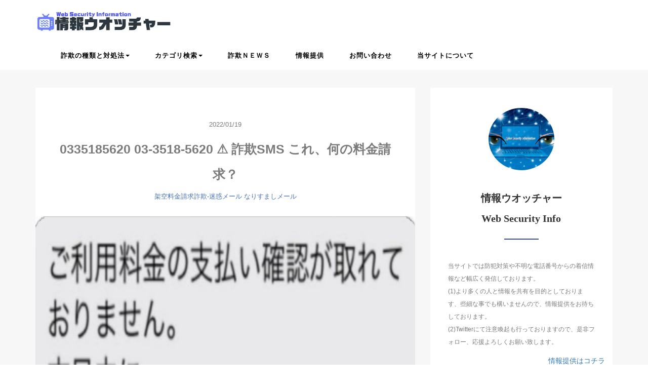

--- FILE ---
content_type: text/html; charset=UTF-8
request_url: https://web-security-info.com/37198/
body_size: 39368
content:
<!DOCTYPE HTML>
<html lang="ja">
<head><meta charset="utf-8" /><script>if(navigator.userAgent.match(/MSIE|Internet Explorer/i)||navigator.userAgent.match(/Trident\/7\..*?rv:11/i)){var href=document.location.href;if(!href.match(/[?&]nowprocket/)){if(href.indexOf("?")==-1){if(href.indexOf("#")==-1){document.location.href=href+"?nowprocket=1"}else{document.location.href=href.replace("#","?nowprocket=1#")}}else{if(href.indexOf("#")==-1){document.location.href=href+"&nowprocket=1"}else{document.location.href=href.replace("#","&nowprocket=1#")}}}}</script><script>(()=>{class RocketLazyLoadScripts{constructor(){this.v="1.2.6",this.triggerEvents=["keydown","mousedown","mousemove","touchmove","touchstart","touchend","wheel"],this.userEventHandler=this.t.bind(this),this.touchStartHandler=this.i.bind(this),this.touchMoveHandler=this.o.bind(this),this.touchEndHandler=this.h.bind(this),this.clickHandler=this.u.bind(this),this.interceptedClicks=[],this.interceptedClickListeners=[],this.l(this),window.addEventListener("pageshow",(t=>{this.persisted=t.persisted,this.everythingLoaded&&this.m()})),this.CSPIssue=sessionStorage.getItem("rocketCSPIssue"),document.addEventListener("securitypolicyviolation",(t=>{this.CSPIssue||"script-src-elem"!==t.violatedDirective||"data"!==t.blockedURI||(this.CSPIssue=!0,sessionStorage.setItem("rocketCSPIssue",!0))})),document.addEventListener("DOMContentLoaded",(()=>{this.k()})),this.delayedScripts={normal:[],async:[],defer:[]},this.trash=[],this.allJQueries=[]}p(t){document.hidden?t.t():(this.triggerEvents.forEach((e=>window.addEventListener(e,t.userEventHandler,{passive:!0}))),window.addEventListener("touchstart",t.touchStartHandler,{passive:!0}),window.addEventListener("mousedown",t.touchStartHandler),document.addEventListener("visibilitychange",t.userEventHandler))}_(){this.triggerEvents.forEach((t=>window.removeEventListener(t,this.userEventHandler,{passive:!0}))),document.removeEventListener("visibilitychange",this.userEventHandler)}i(t){"HTML"!==t.target.tagName&&(window.addEventListener("touchend",this.touchEndHandler),window.addEventListener("mouseup",this.touchEndHandler),window.addEventListener("touchmove",this.touchMoveHandler,{passive:!0}),window.addEventListener("mousemove",this.touchMoveHandler),t.target.addEventListener("click",this.clickHandler),this.L(t.target,!0),this.S(t.target,"onclick","rocket-onclick"),this.C())}o(t){window.removeEventListener("touchend",this.touchEndHandler),window.removeEventListener("mouseup",this.touchEndHandler),window.removeEventListener("touchmove",this.touchMoveHandler,{passive:!0}),window.removeEventListener("mousemove",this.touchMoveHandler),t.target.removeEventListener("click",this.clickHandler),this.L(t.target,!1),this.S(t.target,"rocket-onclick","onclick"),this.M()}h(){window.removeEventListener("touchend",this.touchEndHandler),window.removeEventListener("mouseup",this.touchEndHandler),window.removeEventListener("touchmove",this.touchMoveHandler,{passive:!0}),window.removeEventListener("mousemove",this.touchMoveHandler)}u(t){t.target.removeEventListener("click",this.clickHandler),this.L(t.target,!1),this.S(t.target,"rocket-onclick","onclick"),this.interceptedClicks.push(t),t.preventDefault(),t.stopPropagation(),t.stopImmediatePropagation(),this.M()}O(){window.removeEventListener("touchstart",this.touchStartHandler,{passive:!0}),window.removeEventListener("mousedown",this.touchStartHandler),this.interceptedClicks.forEach((t=>{t.target.dispatchEvent(new MouseEvent("click",{view:t.view,bubbles:!0,cancelable:!0}))}))}l(t){EventTarget.prototype.addEventListenerWPRocketBase=EventTarget.prototype.addEventListener,EventTarget.prototype.addEventListener=function(e,i,o){"click"!==e||t.windowLoaded||i===t.clickHandler||t.interceptedClickListeners.push({target:this,func:i,options:o}),(this||window).addEventListenerWPRocketBase(e,i,o)}}L(t,e){this.interceptedClickListeners.forEach((i=>{i.target===t&&(e?t.removeEventListener("click",i.func,i.options):t.addEventListener("click",i.func,i.options))})),t.parentNode!==document.documentElement&&this.L(t.parentNode,e)}D(){return new Promise((t=>{this.P?this.M=t:t()}))}C(){this.P=!0}M(){this.P=!1}S(t,e,i){t.hasAttribute&&t.hasAttribute(e)&&(event.target.setAttribute(i,event.target.getAttribute(e)),event.target.removeAttribute(e))}t(){this._(this),"loading"===document.readyState?document.addEventListener("DOMContentLoaded",this.R.bind(this)):this.R()}k(){let t=[];document.querySelectorAll("script[type=rocketlazyloadscript][data-rocket-src]").forEach((e=>{let i=e.getAttribute("data-rocket-src");if(i&&!i.startsWith("data:")){0===i.indexOf("//")&&(i=location.protocol+i);try{const o=new URL(i).origin;o!==location.origin&&t.push({src:o,crossOrigin:e.crossOrigin||"module"===e.getAttribute("data-rocket-type")})}catch(t){}}})),t=[...new Map(t.map((t=>[JSON.stringify(t),t]))).values()],this.T(t,"preconnect")}async R(){this.lastBreath=Date.now(),this.j(this),this.F(this),this.I(),this.W(),this.q(),await this.A(this.delayedScripts.normal),await this.A(this.delayedScripts.defer),await this.A(this.delayedScripts.async);try{await this.U(),await this.H(this),await this.J()}catch(t){console.error(t)}window.dispatchEvent(new Event("rocket-allScriptsLoaded")),this.everythingLoaded=!0,this.D().then((()=>{this.O()})),this.N()}W(){document.querySelectorAll("script[type=rocketlazyloadscript]").forEach((t=>{t.hasAttribute("data-rocket-src")?t.hasAttribute("async")&&!1!==t.async?this.delayedScripts.async.push(t):t.hasAttribute("defer")&&!1!==t.defer||"module"===t.getAttribute("data-rocket-type")?this.delayedScripts.defer.push(t):this.delayedScripts.normal.push(t):this.delayedScripts.normal.push(t)}))}async B(t){if(await this.G(),!0!==t.noModule||!("noModule"in HTMLScriptElement.prototype))return new Promise((e=>{let i;function o(){(i||t).setAttribute("data-rocket-status","executed"),e()}try{if(navigator.userAgent.indexOf("Firefox/")>0||""===navigator.vendor||this.CSPIssue)i=document.createElement("script"),[...t.attributes].forEach((t=>{let e=t.nodeName;"type"!==e&&("data-rocket-type"===e&&(e="type"),"data-rocket-src"===e&&(e="src"),i.setAttribute(e,t.nodeValue))})),t.text&&(i.text=t.text),i.hasAttribute("src")?(i.addEventListener("load",o),i.addEventListener("error",(function(){i.setAttribute("data-rocket-status","failed-network"),e()})),setTimeout((()=>{i.isConnected||e()}),1)):(i.text=t.text,o()),t.parentNode.replaceChild(i,t);else{const i=t.getAttribute("data-rocket-type"),s=t.getAttribute("data-rocket-src");i?(t.type=i,t.removeAttribute("data-rocket-type")):t.removeAttribute("type"),t.addEventListener("load",o),t.addEventListener("error",(i=>{this.CSPIssue&&i.target.src.startsWith("data:")?(console.log("WPRocket: data-uri blocked by CSP -> fallback"),t.removeAttribute("src"),this.B(t).then(e)):(t.setAttribute("data-rocket-status","failed-network"),e())})),s?(t.removeAttribute("data-rocket-src"),t.src=s):t.src="data:text/javascript;base64,"+window.btoa(unescape(encodeURIComponent(t.text)))}}catch(i){t.setAttribute("data-rocket-status","failed-transform"),e()}}));t.setAttribute("data-rocket-status","skipped")}async A(t){const e=t.shift();return e&&e.isConnected?(await this.B(e),this.A(t)):Promise.resolve()}q(){this.T([...this.delayedScripts.normal,...this.delayedScripts.defer,...this.delayedScripts.async],"preload")}T(t,e){var i=document.createDocumentFragment();t.forEach((t=>{const o=t.getAttribute&&t.getAttribute("data-rocket-src")||t.src;if(o&&!o.startsWith("data:")){const s=document.createElement("link");s.href=o,s.rel=e,"preconnect"!==e&&(s.as="script"),t.getAttribute&&"module"===t.getAttribute("data-rocket-type")&&(s.crossOrigin=!0),t.crossOrigin&&(s.crossOrigin=t.crossOrigin),t.integrity&&(s.integrity=t.integrity),i.appendChild(s),this.trash.push(s)}})),document.head.appendChild(i)}j(t){let e={};function i(i,o){return e[o].eventsToRewrite.indexOf(i)>=0&&!t.everythingLoaded?"rocket-"+i:i}function o(t,o){!function(t){e[t]||(e[t]={originalFunctions:{add:t.addEventListener,remove:t.removeEventListener},eventsToRewrite:[]},t.addEventListener=function(){arguments[0]=i(arguments[0],t),e[t].originalFunctions.add.apply(t,arguments)},t.removeEventListener=function(){arguments[0]=i(arguments[0],t),e[t].originalFunctions.remove.apply(t,arguments)})}(t),e[t].eventsToRewrite.push(o)}function s(e,i){let o=e[i];e[i]=null,Object.defineProperty(e,i,{get:()=>o||function(){},set(s){t.everythingLoaded?o=s:e["rocket"+i]=o=s}})}o(document,"DOMContentLoaded"),o(window,"DOMContentLoaded"),o(window,"load"),o(window,"pageshow"),o(document,"readystatechange"),s(document,"onreadystatechange"),s(window,"onload"),s(window,"onpageshow");try{Object.defineProperty(document,"readyState",{get:()=>t.rocketReadyState,set(e){t.rocketReadyState=e},configurable:!0}),document.readyState="loading"}catch(t){console.log("WPRocket DJE readyState conflict, bypassing")}}F(t){let e;function i(e){return t.everythingLoaded?e:e.split(" ").map((t=>"load"===t||0===t.indexOf("load.")?"rocket-jquery-load":t)).join(" ")}function o(o){function s(t){const e=o.fn[t];o.fn[t]=o.fn.init.prototype[t]=function(){return this[0]===window&&("string"==typeof arguments[0]||arguments[0]instanceof String?arguments[0]=i(arguments[0]):"object"==typeof arguments[0]&&Object.keys(arguments[0]).forEach((t=>{const e=arguments[0][t];delete arguments[0][t],arguments[0][i(t)]=e}))),e.apply(this,arguments),this}}o&&o.fn&&!t.allJQueries.includes(o)&&(o.fn.ready=o.fn.init.prototype.ready=function(e){return t.domReadyFired?e.bind(document)(o):document.addEventListener("rocket-DOMContentLoaded",(()=>e.bind(document)(o))),o([])},s("on"),s("one"),t.allJQueries.push(o)),e=o}o(window.jQuery),Object.defineProperty(window,"jQuery",{get:()=>e,set(t){o(t)}})}async H(t){const e=document.querySelector("script[data-webpack]");e&&(await async function(){return new Promise((t=>{e.addEventListener("load",t),e.addEventListener("error",t)}))}(),await t.K(),await t.H(t))}async U(){this.domReadyFired=!0;try{document.readyState="interactive"}catch(t){}await this.G(),document.dispatchEvent(new Event("rocket-readystatechange")),await this.G(),document.rocketonreadystatechange&&document.rocketonreadystatechange(),await this.G(),document.dispatchEvent(new Event("rocket-DOMContentLoaded")),await this.G(),window.dispatchEvent(new Event("rocket-DOMContentLoaded"))}async J(){try{document.readyState="complete"}catch(t){}await this.G(),document.dispatchEvent(new Event("rocket-readystatechange")),await this.G(),document.rocketonreadystatechange&&document.rocketonreadystatechange(),await this.G(),window.dispatchEvent(new Event("rocket-load")),await this.G(),window.rocketonload&&window.rocketonload(),await this.G(),this.allJQueries.forEach((t=>t(window).trigger("rocket-jquery-load"))),await this.G();const t=new Event("rocket-pageshow");t.persisted=this.persisted,window.dispatchEvent(t),await this.G(),window.rocketonpageshow&&window.rocketonpageshow({persisted:this.persisted}),this.windowLoaded=!0}m(){document.onreadystatechange&&document.onreadystatechange(),window.onload&&window.onload(),window.onpageshow&&window.onpageshow({persisted:this.persisted})}I(){const t=new Map;document.write=document.writeln=function(e){const i=document.currentScript;i||console.error("WPRocket unable to document.write this: "+e);const o=document.createRange(),s=i.parentElement;let n=t.get(i);void 0===n&&(n=i.nextSibling,t.set(i,n));const c=document.createDocumentFragment();o.setStart(c,0),c.appendChild(o.createContextualFragment(e)),s.insertBefore(c,n)}}async G(){Date.now()-this.lastBreath>45&&(await this.K(),this.lastBreath=Date.now())}async K(){return document.hidden?new Promise((t=>setTimeout(t))):new Promise((t=>requestAnimationFrame(t)))}N(){this.trash.forEach((t=>t.remove()))}static run(){const t=new RocketLazyLoadScripts;t.p(t)}}RocketLazyLoadScripts.run()})();</script>



<meta name="viewport" content="width=device-width, initial-scale=1">

<title>
0335185620 03-3518-5620 ⚠️ 詐欺SMS これ、何の料金請求？⚠️情報ウオッチャー</title><link rel="preload" data-rocket-preload as="font" href="https://web-security-info.com/wp-content/themes/m_theme/fonts/icomoon.ttf?ms8k5w" crossorigin><style id="wpr-usedcss">.single>img:not(.img-responsive){width:auto;max-width:87.5%;margin-top:-10px;margin-bottom:30px;border:1px solid #d8d8d8}header .blogname{margin-top:10px;margin-bottom:0}a.sitename:hover{text-decoration:none}span.sitename.main{color:#313131db;font-size:30px;font-family:'Helvetica Neue';letter-spacing:.1px;font-weight:500}span.sitename.sub{font-weight:400;margin-top:35px;font-family:A-OTF-ShinGoPro-Regular;font-size:13px;color:#6f6f6f;margin-left:13px}@media screen and (max-width:767px){header .blogname{text-align:center;margin-top:13px}header h1.title{margin-bottom:0;margin-top:17px}span.sitename.main{color:#fff;font-size:20px}span.sitename.sub{display:none}}html{font-family:sans-serif;-ms-text-size-adjust:100%;-webkit-text-size-adjust:100%}article,aside,figure,footer,header,main,nav,section,summary{display:block}progress{display:inline-block;vertical-align:baseline}[hidden],template{display:none}a:active,a:hover{outline:0}optgroup,strong{font-weight:700}h1{font-size:2em;margin:.67em 0}mark{background:#ff0;color:#000}small{font-size:80%}img{border:0;vertical-align:middle;width:100%;height:auto}svg:not(:root){overflow:hidden}figure{margin:1em 40px;margin:0}hr{box-sizing:content-box;height:0}code{font-family:monospace,monospace;font-size:1em}button,input,optgroup,select,textarea{color:inherit;font:inherit;margin:0}button{overflow:visible}button,select{text-transform:none}button,html input[type=button],input[type=reset],input[type=submit]{-webkit-appearance:button;cursor:pointer}button[disabled],html input[disabled]{cursor:default}button::-moz-focus-inner,input::-moz-focus-inner{border:0;padding:0}input{line-height:normal}input[type=checkbox],input[type=radio]{box-sizing:border-box;padding:0}input[type=number]::-webkit-inner-spin-button,input[type=number]::-webkit-outer-spin-button{height:auto}input[type=search]{-webkit-appearance:textfield;box-sizing:content-box}input[type=search]::-webkit-search-cancel-button,input[type=search]::-webkit-search-decoration{-webkit-appearance:none}fieldset{border:1px solid silver;margin:0 2px;padding:.35em .625em .75em}legend{border:0;padding:0}textarea{overflow:auto}th{padding:0;text-align:left}@media print{*,:after,:before{background:0 0!important;color:#000!important;box-shadow:none!important;text-shadow:none!important}a,a:visited{text-decoration:underline}a[href]:after{content:" (" attr(href) ")"}a[href^="#"]:after,a[href^="javascript:"]:after{content:""}img,tr{page-break-inside:avoid}img{max-width:100%!important}h2,h3,p{orphans:3;widows:3}h2,h3{page-break-after:avoid}.btn>.caret{border-top-color:#000!important}.label{border:1px solid #000}.table{border-collapse:collapse!important}.table th{background-color:#fff!important}}*,:after,:before{-webkit-box-sizing:border-box;-moz-box-sizing:border-box;box-sizing:border-box}html{font-size:10px;-webkit-tap-highlight-color:transparent}body{margin:0;font-family:"Helvetica Neue",Helvetica,Arial,sans-serif;font-size:14px;line-height:1.42857;color:#333;background-color:#fff;--wp--preset--color--black:#000000;--wp--preset--color--cyan-bluish-gray:#abb8c3;--wp--preset--color--white:#ffffff;--wp--preset--color--pale-pink:#f78da7;--wp--preset--color--vivid-red:#cf2e2e;--wp--preset--color--luminous-vivid-orange:#ff6900;--wp--preset--color--luminous-vivid-amber:#fcb900;--wp--preset--color--light-green-cyan:#7bdcb5;--wp--preset--color--vivid-green-cyan:#00d084;--wp--preset--color--pale-cyan-blue:#8ed1fc;--wp--preset--color--vivid-cyan-blue:#0693e3;--wp--preset--color--vivid-purple:#9b51e0;--wp--preset--gradient--vivid-cyan-blue-to-vivid-purple:linear-gradient(135deg,rgba(6, 147, 227, 1) 0%,rgb(155, 81, 224) 100%);--wp--preset--gradient--light-green-cyan-to-vivid-green-cyan:linear-gradient(135deg,rgb(122, 220, 180) 0%,rgb(0, 208, 130) 100%);--wp--preset--gradient--luminous-vivid-amber-to-luminous-vivid-orange:linear-gradient(135deg,rgba(252, 185, 0, 1) 0%,rgba(255, 105, 0, 1) 100%);--wp--preset--gradient--luminous-vivid-orange-to-vivid-red:linear-gradient(135deg,rgba(255, 105, 0, 1) 0%,rgb(207, 46, 46) 100%);--wp--preset--gradient--very-light-gray-to-cyan-bluish-gray:linear-gradient(135deg,rgb(238, 238, 238) 0%,rgb(169, 184, 195) 100%);--wp--preset--gradient--cool-to-warm-spectrum:linear-gradient(135deg,rgb(74, 234, 220) 0%,rgb(151, 120, 209) 20%,rgb(207, 42, 186) 40%,rgb(238, 44, 130) 60%,rgb(251, 105, 98) 80%,rgb(254, 248, 76) 100%);--wp--preset--gradient--blush-light-purple:linear-gradient(135deg,rgb(255, 206, 236) 0%,rgb(152, 150, 240) 100%);--wp--preset--gradient--blush-bordeaux:linear-gradient(135deg,rgb(254, 205, 165) 0%,rgb(254, 45, 45) 50%,rgb(107, 0, 62) 100%);--wp--preset--gradient--luminous-dusk:linear-gradient(135deg,rgb(255, 203, 112) 0%,rgb(199, 81, 192) 50%,rgb(65, 88, 208) 100%);--wp--preset--gradient--pale-ocean:linear-gradient(135deg,rgb(255, 245, 203) 0%,rgb(182, 227, 212) 50%,rgb(51, 167, 181) 100%);--wp--preset--gradient--electric-grass:linear-gradient(135deg,rgb(202, 248, 128) 0%,rgb(113, 206, 126) 100%);--wp--preset--gradient--midnight:linear-gradient(135deg,rgb(2, 3, 129) 0%,rgb(40, 116, 252) 100%);--wp--preset--duotone--dark-grayscale:url('#wp-duotone-dark-grayscale');--wp--preset--duotone--grayscale:url('#wp-duotone-grayscale');--wp--preset--duotone--purple-yellow:url('#wp-duotone-purple-yellow');--wp--preset--duotone--blue-red:url('#wp-duotone-blue-red');--wp--preset--duotone--midnight:url('#wp-duotone-midnight');--wp--preset--duotone--magenta-yellow:url('#wp-duotone-magenta-yellow');--wp--preset--duotone--purple-green:url('#wp-duotone-purple-green');--wp--preset--duotone--blue-orange:url('#wp-duotone-blue-orange');--wp--preset--font-size--small:13px;--wp--preset--font-size--medium:20px;--wp--preset--font-size--large:36px;--wp--preset--font-size--x-large:42px;--wp--preset--spacing--20:0.44rem;--wp--preset--spacing--30:0.67rem;--wp--preset--spacing--40:1rem;--wp--preset--spacing--50:1.5rem;--wp--preset--spacing--60:2.25rem;--wp--preset--spacing--70:3.38rem;--wp--preset--spacing--80:5.06rem}button,input,select,textarea{font-family:inherit;font-size:inherit;line-height:inherit}a{background-color:transparent;color:#337ab7;text-decoration:none}a:focus,a:hover{color:#23527c;text-decoration:underline}a:focus{outline:-webkit-focus-ring-color auto 5px;outline-offset:-2px}.img-responsive{display:block;max-width:100%;height:auto}.img-circle{border-radius:50%}hr{margin-top:20px;margin-bottom:20px;border:0;border-top:1px solid #eee}[role=button]{cursor:pointer}.h2,.h4,h1,h2,h3,h4,h5{font-family:inherit;font-weight:500;line-height:1.1;color:inherit}.h2 .small,.h2 small,.h4 .small,.h4 small,h1 .small,h1 small,h2 .small,h2 small,h3 .small,h3 small,h4 .small,h4 small,h5 .small,h5 small{font-weight:400;line-height:1;color:#777}.h2,h1,h2,h3{margin-top:20px;margin-bottom:10px}.h2 .small,.h2 small,h1 .small,h1 small,h2 .small,h2 small,h3 .small,h3 small{font-size:65%}.h4,h4,h5{margin-top:10px;margin-bottom:10px}.h4 .small,.h4 small,h4 .small,h4 small,h5 .small,h5 small{font-size:75%}h1{font-size:36px}.h2,h2{font-size:30px}h3{font-size:24px}.h4,h4{font-size:18px}h5{font-size:14px}p{margin:0 0 10px}.small,small{font-size:85%}.mark,mark{background-color:#fcf8e3;padding:.2em}.text-center{text-align:center}ul ul{margin-bottom:0}.list-unstyled{padding-left:0;list-style:none}code{font-family:Menlo,Monaco,Consolas,"Courier New",monospace;padding:2px 4px;font-size:90%;color:#c7254e;background-color:#f9f2f4;border-radius:4px}.container{margin-right:auto;margin-left:auto;padding-left:15px;padding-right:15px}.container:after,.container:before{content:" ";display:table}.container:after{clear:both}@media (min-width:768px){.container{width:750px}}@media (min-width:992px){.container{width:970px}}@media (min-width:1200px){.container{width:1170px}}.container-fluid{margin-right:auto;margin-left:auto;padding-left:15px;padding-right:15px}.container-fluid:after,.container-fluid:before{content:" ";display:table}.container-fluid:after{clear:both}.row{margin-left:-15px;margin-right:-15px}.row:after,.row:before{content:" ";display:table}.row:after{clear:both}.col-lg-6,.col-md-12,.col-md-3,.col-md-4,.col-md-8,.col-md-9,.col-sm-12,.col-sm-4,.col-sm-8,.col-xs-12,.col-xs-2,.col-xs-3,.col-xs-8,.col-xs-9{position:relative;min-height:1px;padding-left:15px;padding-right:15px}.col-xs-12,.col-xs-2,.col-xs-3,.col-xs-8,.col-xs-9{float:left}.col-xs-2{width:16.66667%}.col-xs-3{width:25%}.col-xs-8{width:66.66667%}.col-xs-9{width:75%}.col-xs-12{width:100%}@media (min-width:768px){.col-sm-12,.col-sm-4,.col-sm-8{float:left}.col-sm-4{width:33.33333%}.col-sm-8{width:66.66667%}.col-sm-12{width:100%}}@media (min-width:992px){.col-md-12,.col-md-3,.col-md-4,.col-md-8,.col-md-9{float:left}.col-md-3{width:25%}.col-md-4{width:33.33333%}.col-md-8{width:66.66667%}.col-md-9{width:75%}.col-md-12{width:100%}}@media (min-width:1200px){.col-lg-6{float:left;width:50%}}table{border-collapse:collapse;border-spacing:0;background-color:transparent}.table{width:100%;max-width:100%;margin-bottom:20px}.table>tbody>tr>th{padding:8px;line-height:1.42857;vertical-align:top;border-top:1px solid #ddd}.table>tbody+tbody{border-top:2px solid #ddd}.table .table{background-color:#fff}table th[class*=col-]{position:static;float:none;display:table-cell}.table>tbody>tr.active>th,.table>tbody>tr>th.active{background-color:#f5f5f5}.table>tbody>tr.success>th,.table>tbody>tr>th.success{background-color:#dff0d8}.table>tbody>tr.info>th,.table>tbody>tr>th.info{background-color:#d9edf7}fieldset{padding:0;margin:0;border:0;min-width:0}legend{display:block;width:100%;padding:0;margin-bottom:20px;font-size:21px;line-height:inherit;color:#333;border:0;border-bottom:1px solid #e5e5e5}label{display:inline-block;max-width:100%;margin-bottom:5px;font-weight:700}input[type=search]{-webkit-box-sizing:border-box;-moz-box-sizing:border-box;box-sizing:border-box;-webkit-appearance:none}input[type=checkbox],input[type=radio]{margin:4px 0 0;line-height:normal}input[type=file]{display:block}input[type=range]{display:block;width:100%}select[multiple],select[size]{height:auto}input[type=checkbox]:focus,input[type=file]:focus,input[type=radio]:focus{outline:-webkit-focus-ring-color auto 5px;outline-offset:-2px}output{display:block;padding-top:7px;font-size:14px;line-height:1.42857;color:#555}.checkbox,.radio{position:relative;display:block;margin-top:10px;margin-bottom:10px}.checkbox label,.radio label{min-height:20px;padding-left:20px;margin-bottom:0;font-weight:400;cursor:pointer}.checkbox input[type=checkbox],.radio input[type=radio]{position:absolute;margin-left:-20px}.checkbox+.checkbox,.radio+.radio{margin-top:-5px}.checkbox.disabled label,.radio.disabled label,fieldset[disabled] .checkbox label,fieldset[disabled] .radio label,fieldset[disabled] input[type=checkbox],fieldset[disabled] input[type=radio],input[type=checkbox].disabled,input[type=checkbox][disabled],input[type=radio].disabled,input[type=radio][disabled]{cursor:not-allowed}.btn{display:inline-block;margin-bottom:0;font-weight:400;text-align:center;vertical-align:middle;touch-action:manipulation;cursor:pointer;background-image:none;border:1px solid transparent;white-space:nowrap;padding:6px 12px;font-size:14px;line-height:1.42857;border-radius:4px;-webkit-user-select:none;-moz-user-select:none;-ms-user-select:none;user-select:none}.btn.active.focus,.btn.active:focus,.btn.focus,.btn:active.focus,.btn:active:focus,.btn:focus{outline:-webkit-focus-ring-color auto 5px;outline-offset:-2px}.btn.focus,.btn:focus,.btn:hover{color:#333;text-decoration:none}.btn.active,.btn:active{outline:0;background-image:none;-webkit-box-shadow:inset 0 3px 5px rgba(0,0,0,.125);box-shadow:inset 0 3px 5px rgba(0,0,0,.125)}.btn.disabled,.btn[disabled],fieldset[disabled] .btn{cursor:not-allowed;opacity:.65;-webkit-box-shadow:none;box-shadow:none}a.btn.disabled,fieldset[disabled] a.btn{pointer-events:none}.fade{opacity:0;-webkit-transition:opacity .15s linear;-o-transition:opacity .15s linear;transition:opacity .15s linear}.fade.in{opacity:1}.collapse{display:none}.collapse.in{display:block}tr.collapse.in{display:table-row}tbody.collapse.in{display:table-row-group}.collapsing{position:relative;height:0;overflow:hidden;-webkit-transition-property:height,visibility;transition-property:height,visibility;-webkit-transition-duration:.35s;transition-duration:.35s;-webkit-transition-timing-function:ease;transition-timing-function:ease}.caret{display:inline-block;width:0;height:0;margin-left:2px;vertical-align:middle;border-top:4px dashed;border-right:4px solid transparent;border-left:4px solid transparent}.dropdown{position:relative}.dropdown-toggle:focus{outline:0}.dropdown-menu{position:absolute;top:100%;left:0;z-index:1000;display:none;float:left;min-width:160px;padding:5px 0;margin:2px 0 0;list-style:none;font-size:14px;text-align:left;background-color:#fff;border:1px solid #ccc;border:1px solid rgba(0,0,0,.15);border-radius:4px;-webkit-box-shadow:0 6px 12px rgba(0,0,0,.175);box-shadow:0 6px 12px rgba(0,0,0,.175);background-clip:padding-box}.dropdown-menu.pull-right{right:0;left:auto}.dropdown-menu>li>a{display:block;padding:3px 20px;clear:both;font-weight:400;line-height:1.42857;color:#333;white-space:nowrap}.dropdown-menu>li>a:focus,.dropdown-menu>li>a:hover{text-decoration:none;color:#262626;background-color:#f5f5f5}.dropdown-menu>.active>a,.dropdown-menu>.active>a:focus,.dropdown-menu>.active>a:hover{color:#fff;text-decoration:none;outline:0;background-color:#337ab7}.dropdown-menu>.disabled>a,.dropdown-menu>.disabled>a:focus,.dropdown-menu>.disabled>a:hover{color:#777}.dropdown-menu>.disabled>a:focus,.dropdown-menu>.disabled>a:hover{text-decoration:none;background-color:transparent;background-image:none;cursor:not-allowed}.open>.dropdown-menu{display:block}.open>a{outline:0}.dropdown-backdrop{position:fixed;left:0;right:0;bottom:0;top:0;z-index:990}.pull-right>.dropdown-menu{right:0;left:auto}.btn .caret{margin-left:0}.nav{margin-bottom:0;padding-left:0;list-style:none}.nav:after,.nav:before{content:" ";display:table}.nav:after{clear:both}.nav>li{position:relative;display:block}.nav>li>a{position:relative;display:block;padding:10px 15px}.nav>li>a:focus,.nav>li>a:hover{text-decoration:none;background-color:#eee}.nav>li.disabled>a{color:#777}.nav>li.disabled>a:focus,.nav>li.disabled>a:hover{color:#777;text-decoration:none;background-color:transparent;cursor:not-allowed}.nav .open>a,.nav .open>a:focus,.nav .open>a:hover{background-color:#eee;border-color:#337ab7}.nav>li>a>img{max-width:none}.navbar-nav{margin:7.5px -15px}.navbar-nav>li>a{padding-top:10px;padding-bottom:10px;line-height:20px}@media (max-width:767px){.navbar-nav .open .dropdown-menu{position:static;float:none;width:auto;margin-top:0;background-color:transparent;border:0;box-shadow:none}.navbar-nav .open .dropdown-menu>li>a{padding:5px 15px 5px 25px;line-height:20px}.navbar-nav .open .dropdown-menu>li>a:focus,.navbar-nav .open .dropdown-menu>li>a:hover{background-image:none}}@media (min-width:768px){.navbar-nav{float:left;margin:0}.navbar-nav>li{float:left}.navbar-nav>li>a{padding-top:15px;padding-bottom:15px}}.navbar-nav>li>.dropdown-menu{margin-top:0;border-top-right-radius:0;border-top-left-radius:0}.label{display:inline;padding:.2em .6em .3em;font-size:75%;font-weight:700;line-height:1;color:#fff;text-align:center;white-space:nowrap;vertical-align:baseline;border-radius:.25em}.label:empty{display:none}.btn .label{position:relative;top:-1px}a.label:focus,a.label:hover{color:#fff;text-decoration:none;cursor:pointer}.thumbnail{display:block;padding:4px;margin-bottom:20px;line-height:1.42857;background-color:#fff;border:1px solid #ddd;border-radius:4px;-webkit-transition:border .2s ease-in-out;-o-transition:border .2s ease-in-out;transition:border .2s ease-in-out}.thumbnail a>img,.thumbnail>img{display:block;max-width:100%;height:auto;margin-left:auto;margin-right:auto}a.thumbnail.active,a.thumbnail:focus,a.thumbnail:hover{border-color:#337ab7}.alert{padding:15px;margin-bottom:20px;border:1px solid transparent;border-radius:4px}.alert h4{margin-top:0;color:inherit}.alert>p,.alert>ul{margin-bottom:0}.alert>p+p{margin-top:5px}.progress{overflow:hidden;height:20px;margin-bottom:20px;background-color:#f5f5f5;border-radius:4px;-webkit-box-shadow:inset 0 1px 2px rgba(0,0,0,.1);box-shadow:inset 0 1px 2px rgba(0,0,0,.1)}.panel{margin-bottom:20px;background-color:#fff;border:1px solid transparent;border-radius:4px;-webkit-box-shadow:0 1px 1px rgba(0,0,0,.05);box-shadow:0 1px 1px rgba(0,0,0,.05)}.panel>.table{margin-bottom:0}.panel>.table:first-child{border-top-right-radius:3px;border-top-left-radius:3px}.panel>.table:first-child>tbody:first-child>tr:first-child{border-top-left-radius:3px;border-top-right-radius:3px}.panel>.table:first-child>tbody:first-child>tr:first-child th:first-child{border-top-left-radius:3px}.panel>.table:first-child>tbody:first-child>tr:first-child th:last-child{border-top-right-radius:3px}.panel>.table:last-child{border-bottom-right-radius:3px;border-bottom-left-radius:3px}.panel>.table:last-child>tbody:last-child>tr:last-child{border-bottom-left-radius:3px;border-bottom-right-radius:3px}.panel>.table:last-child>tbody:last-child>tr:last-child th:first-child{border-bottom-left-radius:3px}.panel>.table:last-child>tbody:last-child>tr:last-child th:last-child{border-bottom-right-radius:3px}.panel>.table>tbody:first-child>tr:first-child th{border-top:0}.close{float:right;font-size:21px;font-weight:700;line-height:1;color:#000;text-shadow:0 1px 0 #fff;opacity:.2}.close:focus,.close:hover{color:#000;text-decoration:none;cursor:pointer;opacity:.5}button.close{padding:0;cursor:pointer;background:0 0;border:0;-webkit-appearance:none}.modal-open{overflow:hidden}.modal-dialog{position:relative;width:auto;margin:10px}.modal-content{position:relative;background-color:#fff;border:1px solid #999;border:1px solid rgba(0,0,0,.2);border-radius:6px;-webkit-box-shadow:0 3px 9px rgba(0,0,0,.5);box-shadow:0 3px 9px rgba(0,0,0,.5);background-clip:padding-box;outline:0}.modal-backdrop{position:fixed;top:0;right:0;bottom:0;left:0;z-index:1040;background-color:#000}.modal-backdrop.fade{opacity:0}.modal-backdrop.in{opacity:.5}.modal-scrollbar-measure{position:absolute;top:-9999px;width:50px;height:50px;overflow:scroll}@media (min-width:768px){.modal-dialog{width:600px;margin:30px auto}.modal-content{-webkit-box-shadow:0 5px 15px rgba(0,0,0,.5);box-shadow:0 5px 15px rgba(0,0,0,.5)}}.tooltip{position:absolute;z-index:1070;display:block;font-family:"Helvetica Neue",Helvetica,Arial,sans-serif;font-style:normal;font-weight:400;letter-spacing:normal;line-break:auto;line-height:1.42857;text-align:left;text-align:start;text-decoration:none;text-shadow:none;text-transform:none;white-space:normal;word-break:normal;word-spacing:normal;word-wrap:normal;font-size:12px;opacity:0}.tooltip.in{opacity:.9}.tooltip.top{margin-top:-3px;padding:5px 0}.tooltip.right{margin-left:3px;padding:0 5px}.tooltip.bottom{margin-top:3px;padding:5px 0}.tooltip.left{margin-left:-3px;padding:0 5px}.tooltip-inner{max-width:200px;padding:3px 8px;color:#fff;text-align:center;background-color:#000;border-radius:4px}.tooltip-arrow{position:absolute;width:0;height:0;border-color:transparent;border-style:solid}.tooltip.top .tooltip-arrow{bottom:0;left:50%;margin-left:-5px;border-width:5px 5px 0;border-top-color:#000}.tooltip.right .tooltip-arrow{top:50%;left:0;margin-top:-5px;border-width:5px 5px 5px 0;border-right-color:#000}.tooltip.left .tooltip-arrow{top:50%;right:0;margin-top:-5px;border-width:5px 0 5px 5px;border-left-color:#000}.tooltip.bottom .tooltip-arrow{top:0;left:50%;margin-left:-5px;border-width:0 5px 5px;border-bottom-color:#000}.popover{position:absolute;top:0;left:0;z-index:1060;display:none;max-width:276px;padding:1px;font-family:"Helvetica Neue",Helvetica,Arial,sans-serif;font-style:normal;font-weight:400;letter-spacing:normal;line-break:auto;line-height:1.42857;text-align:left;text-align:start;text-decoration:none;text-shadow:none;text-transform:none;white-space:normal;word-break:normal;word-spacing:normal;word-wrap:normal;font-size:14px;background-color:#fff;background-clip:padding-box;border:1px solid #ccc;border:1px solid rgba(0,0,0,.2);border-radius:6px;-webkit-box-shadow:0 5px 10px rgba(0,0,0,.2);box-shadow:0 5px 10px rgba(0,0,0,.2)}.popover.top{margin-top:-10px}.popover.right{margin-left:10px}.popover.bottom{margin-top:10px}.popover.left{margin-left:-10px}.popover-title{margin:0;padding:8px 14px;font-size:14px;background-color:#f7f7f7;border-bottom:1px solid #ebebeb;border-radius:5px 5px 0 0}.popover-content{padding:9px 14px}.popover>.arrow,.popover>.arrow:after{position:absolute;display:block;width:0;height:0;border-color:transparent;border-style:solid}.popover>.arrow{border-width:11px}.popover>.arrow:after{border-width:10px;content:""}.popover.top>.arrow{left:50%;margin-left:-11px;border-bottom-width:0;border-top-color:#999;border-top-color:rgba(0,0,0,.25);bottom:-11px}.popover.top>.arrow:after{content:" ";bottom:1px;margin-left:-10px;border-bottom-width:0;border-top-color:#fff}.popover.right>.arrow{top:50%;left:-11px;margin-top:-11px;border-left-width:0;border-right-color:#999;border-right-color:rgba(0,0,0,.25)}.popover.right>.arrow:after{content:" ";left:1px;bottom:-10px;border-left-width:0;border-right-color:#fff}.popover.bottom>.arrow{left:50%;margin-left:-11px;border-top-width:0;border-bottom-color:#999;border-bottom-color:rgba(0,0,0,.25);top:-11px}.popover.bottom>.arrow:after{content:" ";top:1px;margin-left:-10px;border-top-width:0;border-bottom-color:#fff}.popover.left>.arrow{top:50%;right:-11px;margin-top:-11px;border-right-width:0;border-left-color:#999;border-left-color:rgba(0,0,0,.25)}.popover.left>.arrow:after{content:" ";right:1px;border-right-width:0;border-left-color:#fff;bottom:-10px}.carousel{position:relative}.carousel-indicators{position:absolute;bottom:10px;left:50%;z-index:15;width:60%;margin-left:-30%;padding-left:0;list-style:none;text-align:center}.carousel-indicators li{display:inline-block;width:10px;height:10px;margin:1px;text-indent:-999px;border:1px solid #fff;border-radius:10px;cursor:pointer;background-color:transparent}.carousel-indicators .active{margin:0;width:12px;height:12px;background-color:#fff}@media screen and (min-width:768px){.carousel-indicators{bottom:20px}}.clearfix:after,.clearfix:before{content:" ";display:table}.clearfix:after{clear:both}.pull-right{float:right!important}.hide{display:none!important}.show{display:block!important}.hidden{display:none!important}.affix{position:fixed}@-ms-viewport{width:device-width}body,h1,h2,h3,h4,h5,p{font-family:Noto,Hiragino Sans,Helvetica,Arial,sans-serif;text-rendering:optimizeLegibility;background:0 0;-webkit-font-smoothing:antialiased;line-height:2}li,p{font-size:17px}h1,h2{font-size:25px}h3,h4{font-size:20px}.thumbnail{border:none;padding:0}.thumbnail a{position:relative;display:table;width:100%;height:100px;background-size:cover;background-position:center center;background-repeat:no-repeat}hr{width:20%;border:1px solid #374ca5}@media only screen and (min-width:768px){.pc-none{display:none!important}}header h1.title{margin-bottom:0;margin-top:0}header p{margin-top:35px;font-family:A-OTF-ShinGoPro-Regular;font-size:13px;color:#6f6f6f}header .sp-nav-btn{display:none}@media only screen and (max-width:479px){p{font-size:16px}h2{font-size:23px}.sp-none{display:none!important}header{padding-bottom:10px;background:#000}header h1.title{margin-bottom:0;line-height:0}header p{display:none}header .sp-nav-btn{display:inline-block;font-size:20px;color:#fff;margin-top:13px}}header .nav-bg{background:#222;margin-top:10px;padding-top:3px;padding-bottom:3px}header .nav-bg .nav .open>a,header .nav-bg .nav .open>a:focus,header .nav-bg .nav .open>a:hover{background:#222}header .nav-bg .nav.navbar-nav li{margin-right:20px}header .nav-bg .nav.navbar-nav a{color:#fff;font-size:14px;letter-spacing:1px;font-family:sans-serif;font-weight:600;color:#000}header .nav-bg .nav.navbar-nav a:hover{background:#686868}header .nav-bg .nav.navbar-nav .dropdown-menu{padding:0}header .nav-bg .nav.navbar-nav .dropdown-menu li{width:100%;padding:0;border-bottom:1px dashed #686868}header .nav-bg .nav.navbar-nav .dropdown-menu li:last-child{border:none}header .nav-bg .nav.navbar-nav .dropdown-menu li a{line-height:50px;color:#333}header .nav-bg .nav.navbar-nav .dropdown-menu li a:hover{color:#fff;color:#0f6dbf}@media only screen and (max-width:479px){header .pushy{width:250px;padding-left:20px}header .nav .open>a,header .nav .open>a:focus,header .nav .open>a:hover{background-color:#6a6a6a}header .pushy-left{transform:translate3d(-250px,0,0)}header .pushy-open-left #container,header .pushy-open-left .push{transform:translate3d(250px,0,0)}header .pushy-open-right #container,header .pushy-open-right .push{transform:translate3d(-250px,0,0)}header .pushy-open-right #container a,header .pushy-open-right .push a{color:#bababa}header .dropdown-menu>li>a{color:#939393}}main{background:#f7f7f7}main .wrap{background:#fff;margin-top:35px;text-align:center;padding:0;padding-bottom:70px}main .wrap .meta{text-align:center;font-size:13px;color:#7b7b7b;margin-top:60px;margin-bottom:10px}main .wrap h2,main .wrap p{padding-right:40px;padding-left:40px}main .wrap h2 a{font-weight:600;color:#7b7b7b;line-height:40px}@media only screen and (max-width:479px){main .wrap{margin-top:30px}main .wrap .meta{margin-top:40px}main .wrap h2,main .wrap p{padding-right:20px;padding-left:20px}main .wrap h2{font-size:18px}main .wrap h2 a{line-height:30px}}main .wrap .cat{text-align:center;font-size:13px}main .wrap .cat a{color:#4773ba;margin-top:20px}main .wrap .thumbnail{margin-top:30px}main .wrap .thumbnail a{width:100%;height:300px}@media only screen and (max-width:479px){main .wrap .thumbnail{margin-top:20px}main .wrap .thumbnail a{height:150px}}.pushy{position:fixed;width:200px;height:100%;top:0;z-index:9999;background:#191918;overflow:auto;visibility:hidden;-webkit-overflow-scrolling:touch}.pushy a{display:block;color:#b3b3b1;padding:15px 30px;text-decoration:none;outline:0}.pushy a:hover{color:#fff}.pushy ul:first-child{margin-top:10px}.pushy.pushy-left{left:0}.pushy-left{-webkit-transform:translate3d(-200px,0,0);-ms-transform:translate3d(-200px,0,0);transform:translate3d(-200px,0,0)}.pushy-open-left #container,.pushy-open-left .push{-webkit-transform:translate3d(200px,0,0);-ms-transform:translate3d(200px,0,0);transform:translate3d(200px,0,0)}.pushy-open-right #container,.pushy-open-right .push{-webkit-transform:translate3d(-200px,0,0);-ms-transform:translate3d(-200px,0,0);transform:translate3d(-200px,0,0)}.pushy-open-left .pushy,.pushy-open-right .pushy{-webkit-transform:translate3d(0,0,0);-ms-transform:translate3d(0,0,0);transform:translate3d(0,0,0)}#container,.push,.pushy{transition:transform .2s cubic-bezier(.16, .68, .43, .99)}.site-overlay{display:none}.pushy-open-left .site-overlay,.pushy-open-right .site-overlay{display:block;position:fixed;top:0;right:0;bottom:0;left:0;z-index:9998;background-color:rgba(0,0,0,.5);-webkit-animation:.5s fade;animation:.5s fade}@keyframes fade{0%{opacity:0}100%{opacity:1}}@-webkit-keyframes fade{0%{opacity:0}100%{opacity:1}}.pushy-submenu ul{padding-left:15px;transition:max-height .2s ease-in-out}.pushy-submenu ul .pushy-link{transition:opacity .2s ease-in-out}.pushy-submenu>a{position:relative}.pushy-submenu>a::after{content:'';display:block;height:11px;width:8px;position:absolute;top:50%;right:15px;background:url("https://web-security-info.com/wp-content/themes/m_theme/img/arrow.svg") no-repeat;-webkit-transform:translateY(-50%);-ms-transform:translateY(-50%);transform:translateY(-50%);transition:transform .2s}.pushy-submenu-closed ul{max-height:0;overflow:hidden}.pushy-submenu-closed .pushy-link{opacity:0}.pushy-submenu-open ul{max-height:1000px}.pushy-submenu-open .pushy-link{opacity:1}.pushy-submenu-open a::after{-webkit-transform:translateY(-50%) rotate(90deg);-ms-transform:translateY(-50%) rotate(90deg);transform:translateY(-50%) rotate(90deg)}.no-csstransforms3d .pushy-submenu-closed ul{max-height:none;display:none}.breadcrumbs{background:#f7f7f7;padding-bottom:10px}aside{padding-left:20px}aside div{background:#fff;margin-top:35px}aside h4{margin-top:50px;text-align:center}.author{padding-bottom:40px}.author img{width:130px;margin:40px auto 0}.author h4{text-align:center;font-family:Avenir-Next;font-weight:600;margin-top:35px}.author p{color:#7b7b7b;font-size:12px;line-height:25px;padding-left:20px;padding-right:20px;margin-top:40px}.popular{margin-top:0;padding-bottom:40px}.popular .thumbnail{margin-top:40px}.popular .thumbnail a{height:150px;border:1px solid #ebebeb}.popular h5 a{color:#7b7b7b;line-height:25px}.archive{margin-bottom:40px}.archive ul{margin-top:40px}.archive ul li{border-top:1px dotted #686868}.archive ul li a{color:#7b7b7b;line-height:55px;padding-left:20px}@media only screen and (max-width:479px){.author img{width:100px}.archive{margin-bottom:40px}.archive ul li a{font-size:12px;line-height:45px}#main article section div.col-xs-12.col-sm-8{padding:0}}.single{padding-bottom:20px;margin-bottom:80px}.single .cat{line-height:1.42857143;margin-bottom:0}.single .cat a{font-weight:300;margin-top:20px}.single .thumbnail{margin-bottom:40px}.single h1,.single p{padding-right:40px;padding-left:40px}.single h1{margin-top:0;font-weight:600;font-size:25px;color:#7b7b7b}@media only screen and (max-width:479px){.single{margin-bottom:0}.single .cat a{font-size:12px}.single h1,.single p{padding-right:20px;padding-left:20px}.single h1{font-size:18px;margin-bottom:0}}.single .ads iframe{margin:0}.single h2,.single h3,.single h4,.single iframe,.single ul{text-align:left;margin-left:40px;margin-right:40px;margin-bottom:30px}.single h2,.single h3{margin-top:60px}.single h2{background:#f7f7f7;padding:20px 15px 18px;color:#333;border-left:9px solid #4865b2;line-height:40px}@media only screen and (max-width:479px){.single h2,.single h3,.single h4,.single iframe,.single ul{margin-right:5px;margin-left:5px}.single h2{line-height:30px;padding:10px 15px}.single h3{font-size:18px}}.single h3{font-weight:600;color:#4663b4;letter-spacing:1.6px;padding:0 15px;border-left:9px solid #4865b2;color:#333;font-weight:600;margin-top:60px}.single h3 .fa{padding-right:10px;color:#6c9fce}.single h4{font-family:Avenir-Next;font-weight:600;margin-bottom:15px;position:relative;padding-left:30px}.single h4:before{content:'';display:block;position:absolute;top:12px;left:2px;width:18px;height:12px;border-left:5px solid #6c9fce;border-bottom:5px solid #6c9fce;transform:rotate(-45deg)}.single p{margin-bottom:60px}.single a,.single p{text-align:justify}.single a a,.single p a{text-decoration:none;font-weight:600}.single a a img,.single p a img,.single p img{width:auto;max-width:100%;margin-bottom:30px;border:1px solid #d8d8d8}.single ul{background-color:#f8f9ff;border:1px dashed #4865b2;margin-left:40px;padding-top:40px;padding-bottom:36px;padding-right:10px}.single ul li{margin-bottom:10px;text-align:left}.single ul li a{font-weight:600}.single .keywords{color:#686868}.single .keywords a{color:#d33c00}.single span.bold,.single span.bold a{font-weight:600}.single p.point{font-size:20px;font-weight:600;margin-bottom:15px}@media only screen and (max-width:479px){.single h4{font-size:18px;padding-left:40px}.single h4:before{top:12px;left:17px;width:14px;height:10px;border-left:4px solid #6c9fce;border-bottom:4px solid #6c9fce}.single a,.single p{line-height:30px}.single ul{margin-left:15px;margin-right:15px;padding-right:15px}.single ul li{font-size:14px}.single p.point{font-size:18px}.single .talk .img{padding:0}}.single p.point i{color:#6c9fce;color:#dd2525}.single a.credit{float:right;color:#b1b1b1;font-size:9px}.single p.info{background:#eee;padding-top:35px;padding-bottom:35px;color:#676767;margin-left:40px;margin-right:40px}.single .talk{margin-left:40px;margin-right:40px;margin-bottom:40px}.single .talk .text p{margin-top:30px}.single th{border:1px solid #cfcfcf}.single .table>tbody>tr>th{padding:15px;border-top:1px solid #ddd}.single .article_box img{padding:0 10px}.single .article_box h3{margin-top:0;border:none;padding:0;margin:0}@media only screen and (max-width:479px){.single .talk .text{padding:0}.single .talk .text p{padding-right:0}.single .article_box h3{font-size:16px;padding-top:20px;padding-bottom:20px}}.single .article_box p{padding:0;font-size:14px;margin-bottom:0}a.green_link{display:inline-block;font-size:14px;background:#1abb9a;color:#fff;margin-top:15px;padding:10px 25px;text-align:center;border-radius:4px;box-shadow:inset 0 -3px 0 rgba(0,0,0,.25);float:right;width:25%}.navigation{margin-top:60px;margin-bottom:70px}.navigation a{color:#7f7f7f;letter-spacing:.45px;border:1px solid #7f7f7f;padding:19px 20px 18px;text-decoration:none}@media only screen and (max-width:479px){a.green_link{width:100%}.navigation{margin-top:40px;margin-bottom:0}.navigation a{padding:14px 20px 13px}.single ul.sns_button{margin-left:20px}}@media only screen and (min-width:768px){.twitter-tweet{margin:0 5%}}@font-face{font-display:swap;font-family:icomoon;src:url("https://web-security-info.com/wp-content/themes/m_theme/fonts/icomoon.eot?ms8k5w");src:url("https://web-security-info.com/wp-content/themes/m_theme/fonts/icomoon.eot?ms8k5w#iefix") format("embedded-opentype"),url("https://web-security-info.com/wp-content/themes/m_theme/fonts/icomoon.ttf?ms8k5w") format("truetype"),url("https://web-security-info.com/wp-content/themes/m_theme/fonts/icomoon.woff?ms8k5w") format("woff"),url("https://web-security-info.com/wp-content/themes/m_theme/fonts/icomoon.svg?ms8k5w#icomoon") format("svg");font-weight:400;font-style:normal}[class*=" icon-"],[class^=icon-]{font-family:icomoon!important;speak:none;font-style:normal;font-weight:400;font-variant:normal;text-transform:none;line-height:1;-webkit-font-smoothing:antialiased;-moz-osx-font-smoothing:grayscale}.icon-pocket:before{content:"\e902"}.icon-facebook:before{content:"\ea90"}.icon-twitter:before{content:"\ea96"}.single ul.sns_button{background:#fff;border:none;padding-top:0}.single ul.sns_button li{float:left;width:31%;text-align:center;margin-right:10px;border-radius:3px}.single ul.sns_button li a{color:#fff;font-size:16px;position:relative;display:block;padding:17px 0}.single ul.sns_button .facebook-btn-icon{background:#196ef1}ul.sns_button .twitter-btn-icon{background:#2d91ec}ul.sns_button .google-plus-btn-icon{background:#48b725}ul.sns_button .pocket-btn-icon{background:#d8424a}footer{padding-top:50px}footer hr{float:left}footer h4{font-weight:600;color:#272727;letter-spacing:.5px;margin-bottom:5px}footer a,footer p{font-size:12px;color:#7b7b7b}footer li{border-top:1px dashed #686868}footer li:last-child{border-bottom:1px dashed #686868}footer li a{color:#7b7b7b;line-height:50px;padding-left:15px}footer .credit{background:#222;margin-top:40px}footer .credit p{padding-top:20px;padding-bottom:15px;color:#fff}footer .credit p a{color:#fff}code[class*=language-]{color:#f8f8f2;background:0 0;text-shadow:0 1px rgba(0,0,0,.3);font-family:Consolas,Monaco,'Andale Mono','Ubuntu Mono',monospace;text-align:left;white-space:pre;word-spacing:normal;word-break:normal;word-wrap:normal;line-height:1.5;-moz-tab-size:4;-o-tab-size:4;tab-size:4;-webkit-hyphens:none;-moz-hyphens:none;-ms-hyphens:none;hyphens:none}:not(pre)>code[class*=language-]{background:#272822;padding:.1em;border-radius:.3em;white-space:normal}.token.comment{color:#708090}.token.punctuation{color:#f8f8f2}.namespace{opacity:.7}.token.property,.token.symbol,.token.tag{color:#f92672}.token.boolean,.token.number{color:#ae81ff}.token.attr-name,.token.char,.token.selector,.token.string{color:#a6e22e}.language-css .token.string,.style .token.string,.token.entity,.token.operator,.token.url{color:#f8f8f2}.token.attr-value,.token.function{color:#e6db74}.token.keyword{color:#66d9ef}.token.important{color:#fd971f}.token.bold,.token.important{font-weight:700}.token.entity{cursor:help}img[width="1"]{display:none}@media screen and (max-width:767px){header h1.title{margin-top:17px}}.icon-line:before{content:"\e901"}.single #toc_container{width:90%;margin:0 5%;margin-bottom:30px}.single #toc_container p.toc_title{text-align:left;border-bottom:1px solid #dedede;margin-left:5px}.single #toc_container a{color:#3e3e3e;font-size:15px;font-weight:300;line-height:2.3}.single #toc_container ul{border:none}img.pc-logo{width:270px}span.sitename.main{color:#313131db;font-size:30px;font-weight:500;letter-spacing:.1px}@media only screen and (max-width:479px){.single ul.sns_button li{width:45%}.single ul.sns_button li a{font-size:13px;padding:7px 0 5px}footer{padding-top:20px}footer h4{margin-top:30px}footer li a{line-height:45px}.single #toc_container a{font-size:13px}span.sitename.main{color:#fff;font-size:20px}}:where(.wp-block-button__link){box-shadow:none;text-decoration:none;border-radius:9999px;padding:calc(.667em + 2px) calc(1.333em + 2px)}:where(.wp-block-columns.has-background){padding:1.25em 2.375em}:where(.wp-block-post-comments input[type=submit]){border:none}:where(.wp-block-file__button){border-radius:2em;padding:.5em 1em}:where(.wp-block-file__button):is(a):active,:where(.wp-block-file__button):is(a):focus,:where(.wp-block-file__button):is(a):hover,:where(.wp-block-file__button):is(a):visited{box-shadow:none;color:#fff;opacity:.85;text-decoration:none}ul{margin-top:0;margin-bottom:10px;box-sizing:border-box}:where(.wp-block-navigation .wp-block-navigation__submenu-container .wp-block-navigation-item a:not(.wp-element-button)),:where(.wp-block-navigation .wp-block-navigation__submenu-container .wp-block-navigation-submenu a:not(.wp-element-button)),:where(.wp-block-navigation.has-background .wp-block-navigation-item a:not(.wp-element-button)),:where(.wp-block-navigation.has-background .wp-block-navigation-submenu a:not(.wp-element-button)){padding:.5em 1em}:where(p.has-text-color:not(.has-link-color)) a{color:inherit}.wp-block-search__button{margin-left:.625em;word-break:normal}.wp-block-search__button.has-icon{line-height:0}.wp-block-search__button svg{min-width:1.5em;min-height:1.5em;fill:currentColor;vertical-align:text-bottom}:where(.wp-block-search__button){border:1px solid #ccc;padding:.375em .625em}.wp-block-search__inside-wrapper{display:flex;flex:auto;flex-wrap:nowrap;max-width:100%}.wp-block-search__label{width:100%}.wp-block-search__input{padding:8px;flex-grow:1;margin-left:0;margin-right:0;min-width:3em;border:1px solid #949494;text-decoration:unset!important}:where(.wp-block-search__button-inside .wp-block-search__inside-wrapper){padding:4px;border:1px solid #949494}:where(.wp-block-search__button-inside .wp-block-search__inside-wrapper) .wp-block-search__input{border-radius:0;border:none;padding:0 0 0 .25em}:where(.wp-block-search__button-inside .wp-block-search__inside-wrapper) .wp-block-search__input:focus{outline:0}:where(.wp-block-search__button-inside .wp-block-search__inside-wrapper) :where(.wp-block-search__button){padding:.125em .5em}.wp-block-search.aligncenter .wp-block-search__inside-wrapper{margin:auto}.wp-element-button{cursor:pointer}:root{--wp--preset--font-size--normal:16px;--wp--preset--font-size--huge:42px}.aligncenter{clear:both}.screen-reader-text{border:0;clip:rect(1px,1px,1px,1px);clip-path:inset(50%);height:1px;margin:-1px;overflow:hidden;padding:0;position:absolute;width:1px;word-wrap:normal!important}.screen-reader-text:focus{background-color:#ddd;clip:auto!important;clip-path:none;color:#444;display:block;font-size:1em;height:auto;left:5px;line-height:normal;padding:15px 23px 14px;text-decoration:none;top:5px;width:auto;z-index:100000}html :where(.has-border-color){border-style:solid}html :where([style*=border-top-color]){border-top-style:solid}html :where([style*=border-right-color]){border-right-style:solid}html :where([style*=border-bottom-color]){border-bottom-style:solid}html :where([style*=border-left-color]){border-left-style:solid}html :where([style*=border-width]){border-style:solid}html :where([style*=border-top-width]){border-top-style:solid}html :where([style*=border-right-width]){border-right-style:solid}html :where([style*=border-bottom-width]){border-bottom-style:solid}html :where([style*=border-left-width]){border-left-style:solid}html :where(img[class*=wp-image-]){height:auto;max-width:100%}figure{margin:0 0 1em}:where(.is-layout-flex){gap:.5em}:where(.wp-block-columns.is-layout-flex){gap:2em}.wpcf7 .screen-reader-response{position:absolute;overflow:hidden;clip:rect(1px,1px,1px,1px);clip-path:inset(50%);height:1px;width:1px;margin:-1px;padding:0;border:0;word-wrap:normal!important}.wpcf7 form .wpcf7-response-output{margin:2em .5em 1em;padding:.2em 1em;border:2px solid #00a0d2}.wpcf7 form.init .wpcf7-response-output,.wpcf7 form.resetting .wpcf7-response-output,.wpcf7 form.submitting .wpcf7-response-output{display:none}.wpcf7 form.sent .wpcf7-response-output{border-color:#46b450}.wpcf7 form.aborted .wpcf7-response-output,.wpcf7 form.failed .wpcf7-response-output{border-color:#dc3232}.wpcf7 form.spam .wpcf7-response-output{border-color:#f56e28}.wpcf7 form.invalid .wpcf7-response-output,.wpcf7 form.payment-required .wpcf7-response-output,.wpcf7 form.unaccepted .wpcf7-response-output{border-color:#ffb900}.wpcf7-form-control-wrap{position:relative}.wpcf7-not-valid-tip{color:#dc3232;font-size:1em;font-weight:400;display:block}.use-floating-validation-tip .wpcf7-not-valid-tip{position:relative;top:-2ex;left:1em;z-index:100;border:1px solid #dc3232;background:#fff;padding:.2em .8em;width:24em}.wpcf7-spinner{visibility:hidden;display:inline-block;background-color:#23282d;opacity:.75;width:24px;height:24px;border:none;border-radius:100%;padding:0;margin:0 24px;position:relative}form.submitting .wpcf7-spinner{visibility:visible}.wpcf7-spinner::before{content:'';position:absolute;background-color:#fbfbfc;top:4px;left:4px;width:6px;height:6px;border:none;border-radius:100%;transform-origin:8px 8px;animation-name:spin;animation-duration:1s;animation-timing-function:linear;animation-iteration-count:infinite}@media (prefers-reduced-motion:reduce){.wpcf7-spinner::before{animation-name:blink;animation-duration:2s}}@keyframes spin{from{transform:rotate(0)}to{transform:rotate(360deg)}}@keyframes blink{from,to{opacity:0}50%{opacity:1}}.wpcf7 input[type=file]{cursor:pointer}.wpcf7 input[type=file]:disabled{cursor:default}.wpcf7 .wpcf7-submit:disabled{cursor:not-allowed}.wpcf7 input[type=email],.wpcf7 input[type=tel],.wpcf7 input[type=url]{direction:ltr}#toc_container li,#toc_container ul{margin:0;padding:0}#toc_container.no_bullets li,#toc_container.no_bullets ul,#toc_container.no_bullets ul li{background:0 0;list-style-type:none;list-style:none}#toc_container ul ul{margin-left:1.5em}#toc_container{background:#f9f9f9;border:1px solid #aaa;padding:10px;margin-bottom:1em;width:auto;display:table;font-size:95%}#toc_container.toc_light_blue{background:#edf6ff}#toc_container p.toc_title{text-align:center;font-weight:700;margin:0;padding:0}#toc_container span.toc_toggle{font-weight:400;font-size:90%}#toc_container p.toc_title+ul.toc_list{margin-top:1em}#toc_container a{text-decoration:none;text-shadow:none}#toc_container a:hover{text-decoration:underline}:where(.contact-form input[type=text],.contact-form input[type=email],.contact-form input[type=tel],.contact-form input[type=url]){border-width:1px;box-sizing:border-box;line-height:normal;padding:12px 8px;width:100%}#jp-relatedposts{clear:both;display:none;margin:1em 0;padding-top:1em;position:relative}.jp-relatedposts:after{clear:both;content:"";display:block}#jp-relatedposts .jp-relatedposts-items-visual{margin-right:-20px}#jp-relatedposts .jp-relatedposts-items-visual .jp-relatedposts-post{-moz-opacity:.8;opacity:.8;padding-right:20px}#jp-relatedposts .jp-relatedposts-items-visual .jp-relatedposts-post:nth-child(3n+4){clear:both}#jp-relatedposts .jp-relatedposts-items-visual h4.jp-relatedposts-post-title{font-size:14px;line-height:20px;margin:0;display:block;font-family:inherit;margin:0;max-width:100%;text-transform:none}#jp-relatedposts .jp-relatedposts-items-visual .jp-relatedposts-post-nothumbs{position:relative}#jp-relatedposts .jp-relatedposts-items-visual .jp-relatedposts-post-nothumbs a.jp-relatedposts-post-aoverlay{border-bottom:0;bottom:0;display:block;left:0;position:absolute;right:0;top:0}#jp-relatedposts .jp-relatedposts-items-visual .jp-relatedposts-post span{height:auto;max-width:100%}#jp-relatedposts .jp-relatedposts-items-visual div.jp-relatedposts-post-thumbs p.jp-relatedposts-post-excerpt{display:none}#jp-relatedposts .jp-relatedposts-items-visual .jp-relatedposts-post-nothumbs p.jp-relatedposts-post-excerpt{overflow:hidden}#jp-relatedposts .jp-relatedposts-items-visual .jp-relatedposts-post-nothumbs span{margin-bottom:1em}@media only screen and (max-width:640px){#jp-relatedposts .jp-relatedposts-items-visual{margin-right:20px}}@media print{.jp-relatedposts{display:none!important}}.screen-reader-text{clip:rect(1px,1px,1px,1px);word-wrap:normal!important;border:0;-webkit-clip-path:inset(50%);clip-path:inset(50%);height:1px;margin:-1px;overflow:hidden;padding:0;position:absolute!important;width:1px}.unselectable{-moz-user-select:none;-webkit-user-select:none;cursor:default}html{-webkit-touch-callout:none;-webkit-user-select:none;-khtml-user-select:none;-moz-user-select:none;-ms-user-select:none;user-select:none;-webkit-tap-highlight-color:transparent}img#wpstats{display:none}header .nav-bg{background:#fff}header .nav-bg .nav .open>a,header .nav-bg .nav .open>a:focus,header .nav-bg .nav .open>a:hover,header .nav-bg .nav.navbar-nav a:hover{background:#09cdf4}span.sitename.sub{color:#6f6f6f}.single h2,.single h3{border-left:9px solid #4865b2}.single h4{color:#f23064}.single ul{background-color:#f8f9ff;border:1px dashed #4865b2}hr{border:1px solid #374ca5}footer .credit{background:#222}@media only screen and (max-width:479px){.pushy,header{background:#fff}header .nav-bg .nav.navbar-nav a:hover{background:#09cdf4}.pushy a,header .dropdown-menu>li>a{color:#fff}}html:not( .jetpack-lazy-images-js-enabled ):not( .js ) .jetpack-lazy-image{display:none}#wpcp-error-message{direction:ltr;text-align:center;transition:opacity .9s ease 0s;z-index:99999999}.hideme{opacity:0;visibility:hidden}.showme{opacity:1;visibility:visible}.msgmsg-box-wpcp{border:1px solid #f5aca6;border-radius:10px;color:#555;font-family:Tahoma;font-size:11px;margin:10px;padding:10px 36px;position:fixed;width:255px;top:50%;left:50%;margin-top:-10px;margin-left:-130px;-webkit-box-shadow:0 0 34px 2px #f2bfbf;-moz-box-shadow:0 0 34px 2px #f2bfbf;box-shadow:0 0 34px 2px #f2bfbf}.msgmsg-box-wpcp span{font-weight:700;text-transform:uppercase}.warning-wpcp{background:url('https://web-security-info.com/wp-content/plugins/wp-content-copy-protector/images/warning.png') 10px 50% no-repeat #ffecec}:root{--swiper-theme-color:#007aff;--swiper-navigation-size:44px;--jp-carousel-primary-color:#fff;--jp-carousel-primary-subtle-color:#999;--jp-carousel-bg-color:#000;--jp-carousel-bg-faded-color:#222;--jp-carousel-border-color:#3a3a3a;-webkit-user-select:none;-webkit-touch-callout:none;-ms-user-select:none;-moz-user-select:none;user-select:none}</style>

<!-- OGP設定 -->
<meta property="fb:app_id" content="0000000000000" />
<meta property="fb:admins" content="0000000000000" />
<meta name="twitter:card" value="summary_large_image"/>
<meta name="twitter:site" value="@infoWebSecurity" />
<meta name="twitter:creator" value="@infoWebSecurity" />
<meta name="twitter:title" value="0335185620 03-3518-5620 ⚠️ 詐欺SMS これ、何の料金請求？"/>
<meta name="twitter:description" value="この記事は【NTTファイナンスサポートセンター 0335185620 03-3518-5620】料金支払請求SMSの詐欺手口や迷惑メール対策、電話をしてしまった場合の対処法をまとめました。裁判や訴訟になるといわれた、会社や自宅に請求すると脅迫されたなどの情報もあります。いかなる場合でも基本的に無視しましょう。"/>

<meta property="og:url" content="https://web-security-info.com/37198/"/>
<meta property="og:title" content="0335185620 03-3518-5620 ⚠️ 詐欺SMS これ、何の料金請求？" />
<meta name="twitter:description" value="この記事は【NTTファイナンスサポートセンター 0335185620 03-3518-5620】料金支払請求SMSの詐欺手口や迷惑メール対策、電話をしてしまった場合の対処法をまとめました。裁判や訴訟になるといわれた、会社や自宅に請求すると脅迫されたなどの情報もあります。いかなる場合でも基本的に無視しましょう。"/>
<meta property="og:type" content="article" />
<meta property="og:image" content="https://i0.wp.com/web-security-info.com/wp-content/uploads/2021/12/754e697feccdbf90687b051e70f05d5a.webp?fit=481%2C463&ssl=1" />
<meta name="twitter:image" value="https://i0.wp.com/web-security-info.com/wp-content/uploads/2021/12/754e697feccdbf90687b051e70f05d5a.webp?fit=481%2C463&ssl=1" />

<!-- /OGP設定 -->

<link rel="shortcut icon" href="<https://web-security-info.com/wp-content/uploads/2021/10/cropped-51a5c154ad595c3c4f7fe8964a2aef0c.png">

<!-- schema.org -->
<meta itemprop="name" content="0335185620 03-3518-5620 ⚠️ 詐欺SMS これ、何の料金請求？">
<meta itemprop="description" content="https://web-security-info.com/37198/">
<script type="rocketlazyloadscript" async data-rocket-src="https://pagead2.googlesyndication.com/pagead/js/adsbygoogle.js?client=ca-pub-4255391605458648"
     crossorigin="anonymous"></script>
<style></style>

		<!-- All in One SEO 4.9.3 - aioseo.com -->
	<meta name="description" content="この記事は【NTTファイナンスサポートセンター 0335185620 03-3518-5620】料金支払請求SMSの詐欺手口や迷惑メール対策、電話をしてしまった場合の対処法をまとめました。裁判や訴訟になるといわれた、会社や自宅に請求すると脅迫されたなどの情報もあります。いかなる場合でも基本的に無視しましょう。" />
	<meta name="robots" content="max-snippet:-1, max-image-preview:large, max-video-preview:-1" />
	<meta name="author" content="Web Security Info"/>
	<link rel="canonical" href="https://web-security-info.com/37198/" />
	<meta name="generator" content="All in One SEO (AIOSEO) 4.9.3" />
		<script type="application/ld+json" class="aioseo-schema">
			{"@context":"https:\/\/schema.org","@graph":[{"@type":"BlogPosting","@id":"https:\/\/web-security-info.com\/37198\/#blogposting","name":"0335185620 03-3518-5620 \u26a0\ufe0f \u8a50\u6b3aSMS \u3053\u308c\u3001\u4f55\u306e\u6599\u91d1\u8acb\u6c42\uff1f","headline":"0335185620 03-3518-5620 \u26a0\ufe0f \u8a50\u6b3aSMS \u3053\u308c\u3001\u4f55\u306e\u6599\u91d1\u8acb\u6c42\uff1f","author":{"@id":"https:\/\/web-security-info.com\/author\/komodon555\/#author"},"publisher":{"@id":"https:\/\/web-security-info.com\/#person"},"image":{"@type":"ImageObject","url":"https:\/\/i0.wp.com\/web-security-info.com\/wp-content\/uploads\/2021\/12\/754e697feccdbf90687b051e70f05d5a.webp?fit=481%2C463&ssl=1","width":481,"height":463},"datePublished":"2022-01-19T11:30:33+09:00","dateModified":"2022-01-19T11:30:33+09:00","inLanguage":"ja","mainEntityOfPage":{"@id":"https:\/\/web-security-info.com\/37198\/#webpage"},"isPartOf":{"@id":"https:\/\/web-security-info.com\/37198\/#webpage"},"articleSection":"\u67b6\u7a7a\u6599\u91d1\u8acb\u6c42\u8a50\u6b3a-\u8ff7\u60d1\u30e1\u30fc\u30eb \u306a\u308a\u3059\u307e\u3057\u30e1\u30fc\u30eb"},{"@type":"BreadcrumbList","@id":"https:\/\/web-security-info.com\/37198\/#breadcrumblist","itemListElement":[{"@type":"ListItem","@id":"https:\/\/web-security-info.com#listItem","position":1,"name":"\u30db\u30fc\u30e0","item":"https:\/\/web-security-info.com","nextItem":{"@type":"ListItem","@id":"https:\/\/web-security-info.com\/category\/fictitious-billing\/#listItem","name":"\u67b6\u7a7a\u6599\u91d1\u8acb\u6c42\u8a50\u6b3a-\u8ff7\u60d1\u30e1\u30fc\u30eb \u306a\u308a\u3059\u307e\u3057\u30e1\u30fc\u30eb"}},{"@type":"ListItem","@id":"https:\/\/web-security-info.com\/category\/fictitious-billing\/#listItem","position":2,"name":"\u67b6\u7a7a\u6599\u91d1\u8acb\u6c42\u8a50\u6b3a-\u8ff7\u60d1\u30e1\u30fc\u30eb \u306a\u308a\u3059\u307e\u3057\u30e1\u30fc\u30eb","item":"https:\/\/web-security-info.com\/category\/fictitious-billing\/","nextItem":{"@type":"ListItem","@id":"https:\/\/web-security-info.com\/37198\/#listItem","name":"0335185620 03-3518-5620 \u26a0\ufe0f \u8a50\u6b3aSMS \u3053\u308c\u3001\u4f55\u306e\u6599\u91d1\u8acb\u6c42\uff1f"},"previousItem":{"@type":"ListItem","@id":"https:\/\/web-security-info.com#listItem","name":"\u30db\u30fc\u30e0"}},{"@type":"ListItem","@id":"https:\/\/web-security-info.com\/37198\/#listItem","position":3,"name":"0335185620 03-3518-5620 \u26a0\ufe0f \u8a50\u6b3aSMS \u3053\u308c\u3001\u4f55\u306e\u6599\u91d1\u8acb\u6c42\uff1f","previousItem":{"@type":"ListItem","@id":"https:\/\/web-security-info.com\/category\/fictitious-billing\/#listItem","name":"\u67b6\u7a7a\u6599\u91d1\u8acb\u6c42\u8a50\u6b3a-\u8ff7\u60d1\u30e1\u30fc\u30eb \u306a\u308a\u3059\u307e\u3057\u30e1\u30fc\u30eb"}}]},{"@type":"Person","@id":"https:\/\/web-security-info.com\/#person","name":"\u60c5\u5831\u30a6\u30aa\u30c3\u30c1\u30e3\u30fc","image":"https:\/\/web-security-info.com\/wp-content\/uploads\/2021\/09\/cropped-\u30b9\u30af\u30ea\u30fc\u30f3\u30b7\u30e7\u30c3\u30c8-2021-08-23-125719-2.png"},{"@type":"Person","@id":"https:\/\/web-security-info.com\/author\/komodon555\/#author","url":"https:\/\/web-security-info.com\/author\/komodon555\/","name":"Web Security Info","image":{"@type":"ImageObject","@id":"https:\/\/web-security-info.com\/37198\/#authorImage","url":"https:\/\/secure.gravatar.com\/avatar\/057c01b34160d30aef8090df0f0e00ee1ff3abf47c7fc5acc508f330a65e9421?s=96&d=mm&r=g","width":96,"height":96,"caption":"Web Security Info"}},{"@type":"WebPage","@id":"https:\/\/web-security-info.com\/37198\/#webpage","url":"https:\/\/web-security-info.com\/37198\/","name":"0335185620 03-3518-5620 \u26a0\ufe0f \u8a50\u6b3aSMS \u3053\u308c\u3001\u4f55\u306e\u6599\u91d1\u8acb\u6c42\uff1f","description":"\u3053\u306e\u8a18\u4e8b\u306f\u3010NTT\u30d5\u30a1\u30a4\u30ca\u30f3\u30b9\u30b5\u30dd\u30fc\u30c8\u30bb\u30f3\u30bf\u30fc 0335185620 03-3518-5620\u3011\u6599\u91d1\u652f\u6255\u8acb\u6c42SMS\u306e\u8a50\u6b3a\u624b\u53e3\u3084\u8ff7\u60d1\u30e1\u30fc\u30eb\u5bfe\u7b56\u3001\u96fb\u8a71\u3092\u3057\u3066\u3057\u307e\u3063\u305f\u5834\u5408\u306e\u5bfe\u51e6\u6cd5\u3092\u307e\u3068\u3081\u307e\u3057\u305f\u3002\u88c1\u5224\u3084\u8a34\u8a1f\u306b\u306a\u308b\u3068\u3044\u308f\u308c\u305f\u3001\u4f1a\u793e\u3084\u81ea\u5b85\u306b\u8acb\u6c42\u3059\u308b\u3068\u8105\u8feb\u3055\u308c\u305f\u306a\u3069\u306e\u60c5\u5831\u3082\u3042\u308a\u307e\u3059\u3002\u3044\u304b\u306a\u308b\u5834\u5408\u3067\u3082\u57fa\u672c\u7684\u306b\u7121\u8996\u3057\u307e\u3057\u3087\u3046\u3002","inLanguage":"ja","isPartOf":{"@id":"https:\/\/web-security-info.com\/#website"},"breadcrumb":{"@id":"https:\/\/web-security-info.com\/37198\/#breadcrumblist"},"author":{"@id":"https:\/\/web-security-info.com\/author\/komodon555\/#author"},"creator":{"@id":"https:\/\/web-security-info.com\/author\/komodon555\/#author"},"image":{"@type":"ImageObject","url":"https:\/\/i0.wp.com\/web-security-info.com\/wp-content\/uploads\/2021\/12\/754e697feccdbf90687b051e70f05d5a.webp?fit=481%2C463&ssl=1","@id":"https:\/\/web-security-info.com\/37198\/#mainImage","width":481,"height":463},"primaryImageOfPage":{"@id":"https:\/\/web-security-info.com\/37198\/#mainImage"},"datePublished":"2022-01-19T11:30:33+09:00","dateModified":"2022-01-19T11:30:33+09:00"},{"@type":"WebSite","@id":"https:\/\/web-security-info.com\/#website","url":"https:\/\/web-security-info.com\/","name":"\u26a0\ufe0f\u60c5\u5831\u30a6\u30aa\u30c3\u30c1\u30e3\u30fc","inLanguage":"ja","publisher":{"@id":"https:\/\/web-security-info.com\/#person"}}]}
		</script>
		<!-- All in One SEO -->

<link rel='dns-prefetch' href='//www.googletagmanager.com' />
<link rel='dns-prefetch' href='//stats.wp.com' />
<link rel='dns-prefetch' href='//maps.googleapis.com' />
<link rel='dns-prefetch' href='//maps.gstatic.com' />

<link rel='dns-prefetch' href='//fonts.gstatic.com' />
<link rel='dns-prefetch' href='//ajax.googleapis.com' />
<link rel='dns-prefetch' href='//apis.google.com' />
<link rel='dns-prefetch' href='//google-analytics.com' />
<link rel='dns-prefetch' href='//www.google-analytics.com' />
<link rel='dns-prefetch' href='//ssl.google-analytics.com' />
<link rel='dns-prefetch' href='//youtube.com' />
<link rel='dns-prefetch' href='//api.pinterest.com' />
<link rel='dns-prefetch' href='//cdnjs.cloudflare.com' />
<link rel='dns-prefetch' href='//connect.facebook.net' />
<link rel='dns-prefetch' href='//platform.twitter.com' />
<link rel='dns-prefetch' href='//syndication.twitter.com' />
<link rel='dns-prefetch' href='//platform.instagram.com' />
<link rel='dns-prefetch' href='//disqus.com' />
<link rel='dns-prefetch' href='//sitename.disqus.com' />
<link rel='dns-prefetch' href='//s7.addthis.com' />
<link rel='dns-prefetch' href='//platform.linkedin.com' />
<link rel='dns-prefetch' href='//w.sharethis.com' />
<link rel='dns-prefetch' href='//i0.wp.com' />
<link rel='dns-prefetch' href='//i1.wp.com' />
<link rel='dns-prefetch' href='//i2.wp.com' />
<link rel='dns-prefetch' href='//pixel.wp.com' />
<link rel='dns-prefetch' href='//s.gravatar.com' />
<link rel='dns-prefetch' href='//0.gravatar.com' />
<link rel='dns-prefetch' href='//2.gravatar.com' />
<link rel='dns-prefetch' href='//1.gravatar.com' />
<link rel='dns-prefetch' href='//www.googletagservices.com' />
<link rel='dns-prefetch' href='//adservice.google.com' />
<link rel='dns-prefetch' href='//pagead2.googlesyndication.com' />
<link rel='dns-prefetch' href='//tpc.googlesyndication.com' />
<link rel='dns-prefetch' href='//bp.blogspot.com' />
<link rel='dns-prefetch' href='//1.bp.blogspot。%20com' />
<link rel='dns-prefetch' href='//2.bp.blogspot.com' />
<link rel='dns-prefetch' href='//3.bp.blogspot.com' />
<link rel='dns-prefetch' href='//4.bp.blogspot.com' />
<link rel='dns-prefetch' href='//ajax.microsoft.com' />
<link rel='dns-prefetch' href='//ajax.aspnetcdn.com' />
<link rel='dns-prefetch' href='//s3.amazonaws.com' />
<link rel='dns-prefetch' href='//stackpath.bootstrapcdn.com' />
<link rel='dns-prefetch' href='//use.fontawesome.com' />
<link rel='dns-prefetch' href='//player.vimeo.com' />
<link rel='dns-prefetch' href='//github.githubassets.com' />
<link rel='dns-prefetch' href='//referrer.disqus.com' />
<link rel='dns-prefetch' href='//c.disquscdn.com' />
<link rel='dns-prefetch' href='//%200.gravatar.com' />
<link rel='dns-prefetch' href='//ad.doubleclick.net' />
<link rel='dns-prefetch' href='//googleads.g.doubleclick.net' />
<link rel='dns-prefetch' href='//stats.g.doubleclick.net' />
<link rel='dns-prefetch' href='//cm.g.doubleclick.net' />
<link rel='dns-prefetch' href='//stats.buysellads.com' />
<link rel='dns-prefetch' href='//s3.buysellads.com' />

<link rel='preconnect' href='//i0.wp.com' />
<link rel='preconnect' href='//c0.wp.com' />
<link rel="alternate" type="application/rss+xml" title="⚠️情報ウオッチャー &raquo; 0335185620 03-3518-5620 ⚠️ 詐欺SMS これ、何の料金請求？ のコメントのフィード" href="https://web-security-info.com/37198/feed/" />
<link rel="alternate" title="oEmbed (JSON)" type="application/json+oembed" href="https://web-security-info.com/wp-json/oembed/1.0/embed?url=https%3A%2F%2Fweb-security-info.com%2F37198%2F" />
<link rel="alternate" title="oEmbed (XML)" type="text/xml+oembed" href="https://web-security-info.com/wp-json/oembed/1.0/embed?url=https%3A%2F%2Fweb-security-info.com%2F37198%2F&#038;format=xml" />
<style id='wp-img-auto-sizes-contain-inline-css' type='text/css'></style>

<style id='wp-block-library-inline-css' type='text/css'></style><style id='wp-block-search-inline-css' type='text/css'></style>
<style id='global-styles-inline-css' type='text/css'></style>

<style id='classic-theme-styles-inline-css' type='text/css'></style>


<style id='rocket-lazyload-inline-css' type='text/css'>
.rll-youtube-player{position:relative;padding-bottom:56.23%;height:0;overflow:hidden;max-width:100%;}.rll-youtube-player:focus-within{outline: 2px solid currentColor;outline-offset: 5px;}.rll-youtube-player iframe{position:absolute;top:0;left:0;width:100%;height:100%;z-index:100;background:0 0}.rll-youtube-player img{bottom:0;display:block;left:0;margin:auto;max-width:100%;width:100%;position:absolute;right:0;top:0;border:none;height:auto;-webkit-transition:.4s all;-moz-transition:.4s all;transition:.4s all}.rll-youtube-player img:hover{-webkit-filter:brightness(75%)}.rll-youtube-player .play{height:100%;width:100%;left:0;top:0;position:absolute;background:url(https://web-security-info.com/wp-content/plugins/wp-rocket/assets/img/youtube.png) no-repeat center;background-color: transparent !important;cursor:pointer;border:none;}
/*# sourceURL=rocket-lazyload-inline-css */
</style>
<script type="rocketlazyloadscript" data-rocket-type="text/javascript" data-rocket-src="https://c0.wp.com/c/6.9/wp-includes/js/jquery/jquery.min.js" id="jquery-core-js" data-rocket-defer defer></script>
<script type="rocketlazyloadscript" data-minify="1" data-rocket-type="text/javascript" data-rocket-src="https://web-security-info.com/wp-content/cache/min/1/c/6.9/wp-includes/js/jquery/jquery-migrate.min.js?ver=1764757822" id="jquery-migrate-js" data-rocket-defer defer></script>
<script type="text/javascript" id="jetpack_related-posts-js-extra">
/* <![CDATA[ */
var related_posts_js_options = {"post_heading":"h4"};
//# sourceURL=jetpack_related-posts-js-extra
/* ]]> */
</script>
<script type="rocketlazyloadscript" data-minify="1" data-rocket-type="text/javascript" data-rocket-src="https://web-security-info.com/wp-content/cache/min/1/p/jetpack/15.4/_inc/build/related-posts/related-posts.min.js?ver=1767842984" id="jetpack_related-posts-js" data-rocket-defer defer></script>

<!-- Site Kit によって追加された Google タグ（gtag.js）スニペット -->
<!-- Google アナリティクス スニペット (Site Kit が追加) -->
<script type="rocketlazyloadscript" data-rocket-type="text/javascript" data-rocket-src="https://www.googletagmanager.com/gtag/js?id=G-1XE16Z7K49" id="google_gtagjs-js" async></script>
<script type="rocketlazyloadscript" data-rocket-type="text/javascript" id="google_gtagjs-js-after">
/* <![CDATA[ */
window.dataLayer = window.dataLayer || [];function gtag(){dataLayer.push(arguments);}
gtag("set","linker",{"domains":["web-security-info.com"]});
gtag("js", new Date());
gtag("set", "developer_id.dZTNiMT", true);
gtag("config", "G-1XE16Z7K49");
//# sourceURL=google_gtagjs-js-after
/* ]]> */
</script>
<link rel="https://api.w.org/" href="https://web-security-info.com/wp-json/" /><link rel="alternate" title="JSON" type="application/json" href="https://web-security-info.com/wp-json/wp/v2/posts/37198" />
<link rel='shortlink' href='https://web-security-info.com/?p=37198' />
<meta name="generator" content="Site Kit by Google 1.170.0" /><script type="rocketlazyloadscript" id="wpcp_disable_selection" data-rocket-type="text/javascript">
var image_save_msg='You are not allowed to save images!';
	var no_menu_msg='Context Menu disabled!';
	var smessage = "";

function disableEnterKey(e)
{
	var elemtype = e.target.tagName;
	
	elemtype = elemtype.toUpperCase();
	
	if (elemtype == "TEXT" || elemtype == "TEXTAREA" || elemtype == "INPUT" || elemtype == "PASSWORD" || elemtype == "SELECT" || elemtype == "OPTION" || elemtype == "EMBED")
	{
		elemtype = 'TEXT';
	}
	
	if (e.ctrlKey){
     var key;
     if(window.event)
          key = window.event.keyCode;     //IE
     else
          key = e.which;     //firefox (97)
    //if (key != 17) alert(key);
     if (elemtype!= 'TEXT' && (key == 97 || key == 65 || key == 67 || key == 99 || key == 88 || key == 120 || key == 26 || key == 85  || key == 86 || key == 83 || key == 43 || key == 73))
     {
		if(wccp_free_iscontenteditable(e)) return true;
		show_wpcp_message('You are not allowed to copy content or view source');
		return false;
     }else
     	return true;
     }
}


/*For contenteditable tags*/
function wccp_free_iscontenteditable(e)
{
	var e = e || window.event; // also there is no e.target property in IE. instead IE uses window.event.srcElement
  	
	var target = e.target || e.srcElement;

	var elemtype = e.target.nodeName;
	
	elemtype = elemtype.toUpperCase();
	
	var iscontenteditable = "false";
		
	if(typeof target.getAttribute!="undefined" ) iscontenteditable = target.getAttribute("contenteditable"); // Return true or false as string
	
	var iscontenteditable2 = false;
	
	if(typeof target.isContentEditable!="undefined" ) iscontenteditable2 = target.isContentEditable; // Return true or false as boolean

	if(target.parentElement.isContentEditable) iscontenteditable2 = true;
	
	if (iscontenteditable == "true" || iscontenteditable2 == true)
	{
		if(typeof target.style!="undefined" ) target.style.cursor = "text";
		
		return true;
	}
}

////////////////////////////////////
function disable_copy(e)
{	
	var e = e || window.event; // also there is no e.target property in IE. instead IE uses window.event.srcElement
	
	var elemtype = e.target.tagName;
	
	elemtype = elemtype.toUpperCase();
	
	if (elemtype == "TEXT" || elemtype == "TEXTAREA" || elemtype == "INPUT" || elemtype == "PASSWORD" || elemtype == "SELECT" || elemtype == "OPTION" || elemtype == "EMBED")
	{
		elemtype = 'TEXT';
	}
	
	if(wccp_free_iscontenteditable(e)) return true;
	
	var isSafari = /Safari/.test(navigator.userAgent) && /Apple Computer/.test(navigator.vendor);
	
	var checker_IMG = '';
	if (elemtype == "IMG" && checker_IMG == 'checked' && e.detail >= 2) {show_wpcp_message(alertMsg_IMG);return false;}
	if (elemtype != "TEXT")
	{
		if (smessage !== "" && e.detail == 2)
			show_wpcp_message(smessage);
		
		if (isSafari)
			return true;
		else
			return false;
	}	
}

//////////////////////////////////////////
function disable_copy_ie()
{
	var e = e || window.event;
	var elemtype = window.event.srcElement.nodeName;
	elemtype = elemtype.toUpperCase();
	if(wccp_free_iscontenteditable(e)) return true;
	if (elemtype == "IMG") {show_wpcp_message(alertMsg_IMG);return false;}
	if (elemtype != "TEXT" && elemtype != "TEXTAREA" && elemtype != "INPUT" && elemtype != "PASSWORD" && elemtype != "SELECT" && elemtype != "OPTION" && elemtype != "EMBED")
	{
		return false;
	}
}	
function reEnable()
{
	return true;
}
document.onkeydown = disableEnterKey;
document.onselectstart = disable_copy_ie;
if(navigator.userAgent.indexOf('MSIE')==-1)
{
	document.onmousedown = disable_copy;
	document.onclick = reEnable;
}
function disableSelection(target)
{
    //For IE This code will work
    if (typeof target.onselectstart!="undefined")
    target.onselectstart = disable_copy_ie;
    
    //For Firefox This code will work
    else if (typeof target.style.MozUserSelect!="undefined")
    {target.style.MozUserSelect="none";}
    
    //All other  (ie: Opera) This code will work
    else
    target.onmousedown=function(){return false}
    target.style.cursor = "default";
}
//Calling the JS function directly just after body load
window.onload = function(){disableSelection(document.body);};

//////////////////special for safari Start////////////////
var onlongtouch;
var timer;
var touchduration = 1000; //length of time we want the user to touch before we do something

var elemtype = "";
function touchstart(e) {
	var e = e || window.event;
  // also there is no e.target property in IE.
  // instead IE uses window.event.srcElement
  	var target = e.target || e.srcElement;
	
	elemtype = window.event.srcElement.nodeName;
	
	elemtype = elemtype.toUpperCase();
	
	if(!wccp_pro_is_passive()) e.preventDefault();
	if (!timer) {
		timer = setTimeout(onlongtouch, touchduration);
	}
}

function touchend() {
    //stops short touches from firing the event
    if (timer) {
        clearTimeout(timer);
        timer = null;
    }
	onlongtouch();
}

onlongtouch = function(e) { //this will clear the current selection if anything selected
	
	if (elemtype != "TEXT" && elemtype != "TEXTAREA" && elemtype != "INPUT" && elemtype != "PASSWORD" && elemtype != "SELECT" && elemtype != "EMBED" && elemtype != "OPTION")	
	{
		if (window.getSelection) {
			if (window.getSelection().empty) {  // Chrome
			window.getSelection().empty();
			} else if (window.getSelection().removeAllRanges) {  // Firefox
			window.getSelection().removeAllRanges();
			}
		} else if (document.selection) {  // IE?
			document.selection.empty();
		}
		return false;
	}
};

document.addEventListener("DOMContentLoaded", function(event) { 
    window.addEventListener("touchstart", touchstart, false);
    window.addEventListener("touchend", touchend, false);
});

function wccp_pro_is_passive() {

  var cold = false,
  hike = function() {};

  try {
	  const object1 = {};
  var aid = Object.defineProperty(object1, 'passive', {
  get() {cold = true}
  });
  window.addEventListener('test', hike, aid);
  window.removeEventListener('test', hike, aid);
  } catch (e) {}

  return cold;
}
/*special for safari End*/
</script>
<script type="rocketlazyloadscript" id="wpcp_disable_Right_Click" data-rocket-type="text/javascript">
document.ondragstart = function() { return false;}
	function nocontext(e) {
	   return false;
	}
	document.oncontextmenu = nocontext;
</script>
<style></style>
<script id="wpcp_css_disable_selection" type="text/javascript">
var e = document.getElementsByTagName('body')[0];
if(e)
{
	e.setAttribute('unselectable',"on");
}
</script>
	<style>img#wpstats{display:none}</style>
		<style type="text/css"></style>
<!-- Site Kit が追加した Google AdSense メタタグ -->
<meta name="google-adsense-platform-account" content="ca-host-pub-2644536267352236">
<meta name="google-adsense-platform-domain" content="sitekit.withgoogle.com">
<!-- Site Kit が追加した End Google AdSense メタタグ -->

<!-- Google AdSense スニペット (Site Kit が追加) -->
<script type="rocketlazyloadscript" data-rocket-type="text/javascript" async="async" data-rocket-src="https://pagead2.googlesyndication.com/pagead/js/adsbygoogle.js?client=ca-pub-4255391605458648&amp;host=ca-host-pub-2644536267352236" crossorigin="anonymous"></script>

<!-- (ここまで) Google AdSense スニペット (Site Kit が追加) -->
<link rel="icon" href="https://i0.wp.com/web-security-info.com/wp-content/uploads/2021/10/cropped-51a5c154ad595c3c4f7fe8964a2aef0c.png?fit=32%2C32&#038;ssl=1" sizes="32x32" />
<link rel="icon" href="https://i0.wp.com/web-security-info.com/wp-content/uploads/2021/10/cropped-51a5c154ad595c3c4f7fe8964a2aef0c.png?fit=192%2C192&#038;ssl=1" sizes="192x192" />
<link rel="apple-touch-icon" href="https://i0.wp.com/web-security-info.com/wp-content/uploads/2021/10/cropped-51a5c154ad595c3c4f7fe8964a2aef0c.png?fit=180%2C180&#038;ssl=1" />
<meta name="msapplication-TileImage" content="https://i0.wp.com/web-security-info.com/wp-content/uploads/2021/10/cropped-51a5c154ad595c3c4f7fe8964a2aef0c.png?fit=270%2C270&#038;ssl=1" />
<noscript><style id="rocket-lazyload-nojs-css">.rll-youtube-player, [data-lazy-src]{display:none !important;}</style></noscript>	
<style id="rocket-lazyrender-inline-css">[data-wpr-lazyrender] {content-visibility: auto;}</style></head>
<body>

<header  itemscope="itemscope" itemtype="http://schema.org/WPHeader">
	<div  class="container">
		<div  class="row">

			<!-- スマホ用メニューボタン -->
			<div id="container" class="col-xs-2 sp-nav-btn">
				<div class="menu-btn">&#9776;</div>
			</div>

			<div class="col-xs-8 col-sm-12 blogname">
																									
					<a href="https://web-security-info.com" class="sitename">
						<span class="sitename main">
																								<img width="1861" height="338" src="data:image/svg+xml,%3Csvg%20xmlns='http://www.w3.org/2000/svg'%20viewBox='0%200%201861%20338'%3E%3C/svg%3E" class='pc-logo' data-lazy-src="https://web-security-info.com/wp-content/uploads/2022/03/32a87d09ed0e038cca2973837167ff20.jpg"><noscript><img width="1861" height="338" src='https://web-security-info.com/wp-content/uploads/2022/03/32a87d09ed0e038cca2973837167ff20.jpg' class='pc-logo'></noscript>
																					</span>
					</a>
					<span class="sitename sub"></span>
							</div>
			<div class="col-xs-2"></div>
		</div>
	</div>

			<!-- PC用 -->
		<div  class="container-fluid nav-bg">
			<div  class="container">
				<div  class="row">
					<!-- PC用 -->
<nav>

	<ul class="nav navbar-nav">
					<li itemprop="name" class="sp-none"><a href="https://web-security-info.com/" itemprop="url"><i class="fa fa-home" aria-hidden="true"></i></a></li>
			<li itemprop="name" class="pc-none"><a href="https://web-security-info.com/profile/" itemprop="url"><i class="fa fa-home" aria-hidden="true"></i> プロフィール</a></li>
			<li class="dropdown" itemprop="name"><a href="https://web-security-info.com/category/types-of-fraud-and-remedies/" itemprop="url" class="dropdown-toggle " data-toggle="dropdown" role="button" aria-haspopup="true" aria-expanded="false"><i class="fa fa-check-square-o" aria-hidden="true"></i> <span style="font-size: 13px;">詐欺の種類と対処法</span><span class="caret"></a><ul class="dropdown-menu"><li itemprop="name"><a href="https://web-security-info.com/%e3%83%95%e3%82%a3%e3%83%83%e3%82%b7%e3%83%b3%e3%82%b0%e3%83%a1%e3%83%bc%e3%83%ab%e3%81%ae%e7%a8%ae%e9%a1%9e%e3%81%a8%e6%89%8b%e5%8f%a3%ef%bd%9c%e7%b0%a1%e5%8d%98%e3%81%aa%e8%a6%8b%e5%88%86%e3%81%91/" itemprop="url" class=""><span style="font-size: 12px;">フィッシング詐欺とは</span></a></li><li itemprop="name"><a href="https://web-security-info.com/%e3%82%bb%e3%82%ad%e3%83%a5%e3%83%aa%e3%83%86%e3%82%a3%e3%82%b5%e3%83%9d%e3%83%bc%e3%83%88%e8%a9%90%e6%ac%ba%e3%81%ae%e6%89%8b%e5%8f%a3%e3%81%a8%e5%af%be%e7%ad%96%ef%bd%9c%e8%a6%8b%e5%88%86%e3%81%91/" itemprop="url" class=""><span style="font-size: 12px;">セキュリティサポート詐欺とは</span></a></li><li itemprop="name"><a href="https://web-security-info.com/%e3%83%8d%e3%83%83%e3%83%88%e3%82%b7%e3%83%a7%e3%83%83%e3%83%94%e3%83%b3%e3%82%b0%e8%a9%90%e6%ac%ba%e3%81%ae%e7%89%b9%e5%be%b4%e3%82%84%e6%89%8b%e5%8f%a3%e3%81%a8%e5%af%be%e7%ad%96%e8%a1%93/" itemprop="url" class=""><span style="font-size: 12px;">ネットショッピング詐欺とは</span></a></li></ul></li><li class="dropdown" itemprop="name"><a href="https://web-security-info.com/category/category-search/" itemprop="url" class="dropdown-toggle " data-toggle="dropdown" role="button" aria-haspopup="true" aria-expanded="false"><i class="fa fa-search-plus" aria-hidden="true"></i> <span style="font-size: 13px;">カテゴリ検索</span><span class="caret"></a><ul class="dropdown-menu"><li itemprop="name"><a href="https://web-security-info.com/category/fictitious-billing/" itemprop="url" class=""><span style="font-size: 12px;">架空料金請求詐欺</span></a></li><li itemprop="name"><a href="https://web-security-info.com/category/phishing-scam/" itemprop="url" class=""><span style="font-size: 12px;">フィッシング詐欺</span></a></li><li itemprop="name"><a href="https://web-security-info.com/category/microsoft-security-support-scam/" itemprop="url" class=""><span style="font-size: 12px;">セキュリティサポート詐欺</span></a></li><li itemprop="name"><a href="https://web-security-info.com/category/online-shopping-scam/" itemprop="url" class=""><span style="font-size: 12px;">ネットショッピング詐欺</span></a></li><li itemprop="name"><a href="https://web-security-info.com/category/security-related/" itemprop="url" class=""><span style="font-size: 12px;">セキュリティ関連</span></a></li></ul></li><li itemprop="name"><a href="https://web-security-info.com/%e8%a9%90%e6%ac%ba%ef%bd%8e%ef%bd%85%ef%bd%97%ef%bd%93/" itemprop="url" class=""><i class="fa fa-bar-chart" aria-hidden="true"></i> <span style="font-size: 13px;">詐欺ＮＥＷＳ</span></a></li><li itemprop="name"><a href="https://web-security-info.com/%e6%83%85%e5%a0%b1%e6%8f%90%e4%be%9b%e3%83%bc%e3%81%8a%e5%95%8f%e3%81%84%e5%90%88%e3%82%8f%e3%81%9b/" itemprop="url" class=""><i class="fa fa-share-square" aria-hidden="true"></i> <span style="font-size: 13px;">情報提供</span></a></li><li itemprop="name"><a href="https://web-security-info.com/%e3%81%8a%e5%95%8f%e3%81%84%e5%90%88%e3%82%8f%e3%81%9b%e5%85%a5%e5%8a%9b%e3%83%95%e3%82%a9%e3%83%bc%e3%83%a0/" itemprop="url" class=""><i class="fa fa-question-circle-o" aria-hidden="true"></i> <span style="font-size: 13px;">お問い合わせ</span></a></li><li itemprop="name"><a href="https://web-security-info.com/%e5%85%8d%e8%b2%ac%e4%ba%8b%e9%a0%85/" itemprop="url" class=""><i class="fa fa-pencil-square-o" aria-hidden="true"></i> <span style="font-size: 13px;">当サイトについて</span></a></li>			</ul>

</nav>

				</div>
			</div>
		</div>
	
</header>

<!-- Blogのメインコンテンツエリア -->
<main  id="main" itemprop="mainContentOfPage" itemscope="itemscope" itemtype="http://schema.org/Blog">
	<div  class="container">
		<div class="row">

			
			<!-- articleタグのマークアップ -->
			<article itemscope="itemscope" itemtype="http://schema.org/BlogPosting" itemprop="blogPost">
				<section>
					<!-- 本文の表示 -->

												<div  itemprop="articleBody" class="col-xs-12 col-sm-12 col-md-8">
						


<div class="col-xs-12 wrap single">

	<script type="rocketlazyloadscript" async data-rocket-src="https://pagead2.googlesyndication.com/pagead/js/adsbygoogle.js?client=ca-pub-4255391605458648" crossorigin="anonymous"></script>
<!-- スクエア　ディスプレイ -->
<ins class="adsbygoogle" style="display: block;" data-ad-client="ca-pub-4255391605458648" data-ad-slot="8576988318" data-ad-format="rectangle" data-full-width-responsive="false"></ins>
<script type="rocketlazyloadscript">
     (adsbygoogle = window.adsbygoogle || []).push({});
</script>
	<p class="meta">
	<time itemprop="datePublished">2022/01/19</time>
	</p>	<h1 itemprop="headline">0335185620 03-3518-5620 ⚠️ 詐欺SMS これ、何の料金請求？</h1>

	<p class="cat"><a href="https://web-security-info.com/category/fictitious-billing/" rel="category tag">架空料金請求詐欺-迷惑メール なりすましメール</a></p>

	<!-- サムネイルの表示 -->
		<figure><div class="thumbnail">
		<a href="https://web-security-info.com/37198/" title="0335185620 03-3518-5620 ⚠️ 詐欺SMS これ、何の料金請求？">
			<span itemprop="image">
				<img width="481" height="463" src="data:image/svg+xml,%3Csvg%20xmlns='http://www.w3.org/2000/svg'%20viewBox='0%200%20481%20463'%3E%3C/svg%3E" class="img-responsive max-width wp-post-image" alt="" itemprop="image" decoding="async" fetchpriority="high" data-lazy-srcset="https://i0.wp.com/web-security-info.com/wp-content/uploads/2021/12/754e697feccdbf90687b051e70f05d5a.webp?w=481&amp;ssl=1 481w, https://i0.wp.com/web-security-info.com/wp-content/uploads/2021/12/754e697feccdbf90687b051e70f05d5a.webp?resize=300%2C289&amp;ssl=1 300w" data-lazy-sizes="(max-width: 481px) 100vw, 481px" data-lazy-src="https://web-security-info.com/wp-content/uploads/2021/12/754e697feccdbf90687b051e70f05d5a.webp" /><noscript><img width="481" height="463" src="https://web-security-info.com/wp-content/uploads/2021/12/754e697feccdbf90687b051e70f05d5a.webp" class="img-responsive max-width wp-post-image" alt="" itemprop="image" decoding="async" fetchpriority="high" srcset="https://i0.wp.com/web-security-info.com/wp-content/uploads/2021/12/754e697feccdbf90687b051e70f05d5a.webp?w=481&amp;ssl=1 481w, https://i0.wp.com/web-security-info.com/wp-content/uploads/2021/12/754e697feccdbf90687b051e70f05d5a.webp?resize=300%2C289&amp;ssl=1 300w" sizes="(max-width: 481px) 100vw, 481px" /></noscript>				</span>
		</a>
	</div></figure>
		<!-- /サムネイルの表示 -->
　　
  <ul class="sns_button list-unstyled clearfix">
    <li class="twitter-btn-icon col-xs-2">
  <a class="twitter-btn-icon-link" href="http://twitter.com/share?text=0335185620 03-3518-5620 ⚠️ 詐欺SMS これ、何の料金請求？&url=https://web-security-info.com/37198/" target="_blank">
    <span class="icon-twitter"></span>
    <span class="sns-share-small_text">Tweet</span>
  </a>
</li><li class="facebook-btn-icon col-xs-2">
  <a class="facebook-btn-icon-link" href="http://www.facebook.com/sharer.php?u=https://web-security-info.com/37198/&amp;t=0335185620 03-3518-5620 ⚠️ 詐欺SMS これ、何の料金請求？" target="_blank">
    <span class="icon-facebook"></span>
    facebook
  </a>
</li><li class="google-plus-btn-icon col-xs-2">
  <a href="//line.naver.jp/R/msg/text/?0335185620 03-3518-5620 ⚠️ 詐欺SMS これ、何の料金請求？%0D%0Ahttps://web-security-info.com/37198/"  class="google-plus-btn-icon-link" target="_blank">
    <span class="icon-line"></span>
    <span class="sns-share-small_text">LINE</span>
  </a>
</li><li class="pocket-btn-icon col-xs-2">
  <a href="http://getpocket.com/edit?url=https://web-security-info.com/37198/&title=0335185620 03-3518-5620 ⚠️ 詐欺SMS これ、何の料金請求？"  class="pocket-btn-icon-link" target="_blank">
    <span class="icon-pocket"></span>
    <span class="sns-share-small_text">Read Later</span>
  </a>
</li>  </ul>
		<p><span style="font-family: 'Noto Sans Japanese-900';">この記事では<strong>NTTファイナンスサポートセンター【Support 0335185620 03-3518-5620】</strong>についての情報を紹介しています。</span></p>
<div class="ads row clearfix" style="width: 95%;">
<div class="col-xs-12 col-sm-12 col-md-12 col-lg-6"><script type="rocketlazyloadscript" async data-rocket-src="//pagead2.googlesyndication.com/pagead/js/adsbygoogle.js"></script><br />
<ins class="adsbygoogle" style="display: inline-block; width: 336px; height: 280px;" data-ad-client="ca-pub-4255391605458648" data-ad-slot="4417470234"></ins><script type="rocketlazyloadscript">(adsbygoogle = window.adsbygoogle || []).push({});
</script></div>
<div class="col-xs-12 col-sm-12 col-md-12 col-lg-6"><script type="rocketlazyloadscript" async data-rocket-src="//pagead2.googlesyndication.com/pagead/js/adsbygoogle.js"></script><br />
<!-- 336-280-basic-english-bottom --><ins class="adsbygoogle" style="display: inline-block; width: 336px; height: 280px;" data-ad-client="ca-pub-4255391605458648" data-ad-slot="7238396073"></ins><script type="rocketlazyloadscript">
(adsbygoogle = window.adsbygoogle || []).push({});</script></div>
</div>
<p><span style="font-family: 'Noto Sans Japanese-900'; font-size: 18px;">いつも情報提供頂きありがとうございます、皆様から頂いた情報は被害者を一人でも減らせるよう拡散させていただいております。</span></p>
<p><img data-recalc-dims="1" decoding="async" class="alignnone size-full wp-image-6978" src="data:image/svg+xml,%3Csvg%20xmlns='http://www.w3.org/2000/svg'%20viewBox='0%200%20407%20160'%3E%3C/svg%3E" alt="黒板に注意喚起の文字" width="407" height="160" data-lazy-srcset="https://i0.wp.com/web-security-info.com/wp-content/uploads/2021/11/662130645b6fdfee6ec2d6e910f7738b.webp?w=407&amp;ssl=1 407w, https://i0.wp.com/web-security-info.com/wp-content/uploads/2021/11/662130645b6fdfee6ec2d6e910f7738b.webp?resize=300%2C118&amp;ssl=1 300w" data-lazy-sizes="(max-width: 407px) 100vw, 407px" data-lazy-src="https://i0.wp.com/web-security-info.com/wp-content/uploads/2021/11/662130645b6fdfee6ec2d6e910f7738b.webp?resize=407%2C160&#038;ssl=1" /><noscript><img data-recalc-dims="1" decoding="async" class="alignnone size-full wp-image-6978" src="https://i0.wp.com/web-security-info.com/wp-content/uploads/2021/11/662130645b6fdfee6ec2d6e910f7738b.webp?resize=407%2C160&#038;ssl=1" alt="黒板に注意喚起の文字" width="407" height="160" srcset="https://i0.wp.com/web-security-info.com/wp-content/uploads/2021/11/662130645b6fdfee6ec2d6e910f7738b.webp?w=407&amp;ssl=1 407w, https://i0.wp.com/web-security-info.com/wp-content/uploads/2021/11/662130645b6fdfee6ec2d6e910f7738b.webp?resize=300%2C118&amp;ssl=1 300w" sizes="(max-width: 407px) 100vw, 407px" /></noscript><br />
<span style="font-family: 'Noto Sans Japanese-900';">NTTやKDDIなどの携帯キャリアやAmazonやメルカリなどの著名な企業を装いサービス案内や料金の未払があるなどといった内容のSMSを送り付け、連絡をしてきたユーザーに対して架</span><span style="font-family: 'Noto Sans Japanese-900';">空のサイト登録利用料金などの名目で金銭を騙し取る架空請求詐欺やSMSに挿入したリンクURLへタップするよう誘導し、情報を抜き取ったり、マルウェアをインストールさせてデバイスを乗っ取るフィッシング詐欺が横行しているのでご注意ください。<br />
メールやSMSで電話連絡やリンクURLに誘導するサービス案内や料金請求は、詐欺の可能性が極めて高いので安易に電話やメール返信、リンクURLを開かない様に十分注意してください。</span><br />
<span style="font-family: 'Noto Sans Japanese-900';">特にメール本文に“<span style="color: #ff5757;">至急</span>” “<span style="color: #ff5757;">本日中に</span>” “<span style="color: #ff5757;">24時間以内</span>”などの緊急性があるような内容のメールにはご注意ください。</span></p>
<div id="toc_container" class="toc_light_blue no_bullets"><p class="toc_title">目次</p><ul class="toc_list"><li><a href="#NTT_0335185620_03-3518-5620SMS"><span class="toc_number toc_depth_1">1</span> 「NTTファイナンスサポートセンター 0335185620 03-3518-5620」SMSは詐欺！迷惑メール対策と電話してしまった場合の対処法</a><ul><li><a href="#i"><span class="toc_number toc_depth_2">1.1</span> 無視をしているだけで大丈夫？</a><ul><li><a href="#QA"><span class="toc_number toc_depth_3">1.1.1</span> よくある質問Q＆A</a></li><li><a href="#i-2"><span class="toc_number toc_depth_3">1.1.2</span> 慌てて連絡してしまったＱ＆Ａ</a></li><li><a href="#i-3"><span class="toc_number toc_depth_3">1.1.3</span> 架空請求記事一覧</a></li><li><a href="#NTT"><span class="toc_number toc_depth_3">1.1.4</span> NTTファイナンスサポートセンターへ電話をかけてしまった場合</a></li><li><a href="#i-4"><span class="toc_number toc_depth_3">1.1.5</span> 金融機関情報を伝えてしまった場合</a></li><li><a href="#i-5"><span class="toc_number toc_depth_3">1.1.6</span> 届出と通報・相談</a></li></ul></li><li><a href="#i-6"><span class="toc_number toc_depth_2">1.2</span> 携帯電話サービスやコンテンツ登録情報を伝えてしまった場合</a></li><li><a href="#i-7"><span class="toc_number toc_depth_2">1.3</span> おわりに</a><ul><li><a href="#i-8"><span class="toc_number toc_depth_3">1.3.1</span> 詐欺被害に遭わないための２つの心得</a></li></ul></li></ul></li></ul></div>
<h2><span id="NTT_0335185620_03-3518-5620SMS"><strong><span style="font-family: 'Noto Sans Japanese-900';">「NTTファイナンスサポートセンター 0335185620 03-3518-5620」SMSは詐欺！迷惑メール対策と電話してしまった場合の対処法</span></strong></span></h2>
<p><img data-recalc-dims="1" decoding="async" class="alignnone size-full wp-image-3845" src="data:image/svg+xml,%3Csvg%20xmlns='http://www.w3.org/2000/svg'%20viewBox='0%200%20941%20645'%3E%3C/svg%3E" alt="スパムメールに脅える女性" width="941" height="645" data-lazy-srcset="https://i0.wp.com/web-security-info.com/wp-content/uploads/2021/10/3e493391ff2638741fb35e4e94da4cbf.webp?w=941&amp;ssl=1 941w, https://i0.wp.com/web-security-info.com/wp-content/uploads/2021/10/3e493391ff2638741fb35e4e94da4cbf.webp?resize=300%2C206&amp;ssl=1 300w, https://i0.wp.com/web-security-info.com/wp-content/uploads/2021/10/3e493391ff2638741fb35e4e94da4cbf.webp?resize=768%2C526&amp;ssl=1 768w" data-lazy-sizes="(max-width: 941px) 100vw, 941px" data-lazy-src="https://i0.wp.com/web-security-info.com/wp-content/uploads/2021/10/3e493391ff2638741fb35e4e94da4cbf.webp?resize=941%2C645&#038;ssl=1" /><noscript><img data-recalc-dims="1" decoding="async" class="alignnone size-full wp-image-3845" src="https://i0.wp.com/web-security-info.com/wp-content/uploads/2021/10/3e493391ff2638741fb35e4e94da4cbf.webp?resize=941%2C645&#038;ssl=1" alt="スパムメールに脅える女性" width="941" height="645" srcset="https://i0.wp.com/web-security-info.com/wp-content/uploads/2021/10/3e493391ff2638741fb35e4e94da4cbf.webp?w=941&amp;ssl=1 941w, https://i0.wp.com/web-security-info.com/wp-content/uploads/2021/10/3e493391ff2638741fb35e4e94da4cbf.webp?resize=300%2C206&amp;ssl=1 300w, https://i0.wp.com/web-security-info.com/wp-content/uploads/2021/10/3e493391ff2638741fb35e4e94da4cbf.webp?resize=768%2C526&amp;ssl=1 768w" sizes="(max-width: 941px) 100vw, 941px" /></noscript><br />
<span style="font-size: 14px; color: #000000;"><strong><span style="font-family: 'Noto Sans Japanese-900';">メール本文内容【ご利用料金の支払い確認が取れておりません。 本日中に 03-3518-5620 NTTファイナンスサポートセンター迄ご連絡下さい】</span></strong></span></p>
<p><span style="font-family: 'Noto Sans Japanese-900'; font-size: 18px; color: #ff2e2e;">SMSで届いた上記内容のメールは架空請求詐欺ですので、心当たりがあってもなくても連絡は不要です。</span></p>
<p>&nbsp;</p>
<p><span style="font-size: 18px; font-family: 'Noto Sans Japanese-900';"><span style="background: linear-gradient(transparent 0%, #3366ff 0%); color: #3366ff;">1</span> 架空請求詐欺の手口</span><br />
<span style="font-family: 'Noto Sans Japanese-900'; font-size: 16px; color: #474747;">NTTファイナンスサポートセンターへ連絡をすると、個人情報が悪質業者に流れるだけでなく「〇〇サイト（ウィズ）の登録利用料金が未納になっている」などと架空請求の支払いを求められ、拒否した場合には「会社や自宅に請求する」、「裁判になる」といった内容で脅迫、不安を煽る手口です。支払えば済むや怖いからと金銭の支払いをしても逆に目を付けられてしまい「他にもまだ利用している」などと様々な理由をつけ再三にわたり架空の請求をされる恐れがありますのでお気を付けください。</span></p>
<div style="background: #ff6666; padding: 5px 10px; color: #ffffff; border-radius: 10px 10px 0 0;"><span style="font-family: 'Noto Sans Japanese-900'; font-size: 18px;">重要</span></div>
<div style="background: #ffffff; padding: 10px; border: 2px solid #ff6666; border-radius: 0px 0px 10px 10px; text-align: left;"><span style="font-size: 16px; font-family: 'Noto Sans Japanese-900';">NTTファイナンスサポートセンターからの料金支払請求内容のメールは架空請求詐欺です。<br />
安心してください、電話連絡はせずに無視して問題ありません。<br />
SMSによる料金請求や支払の際にコンビニエンスストアにてAmazonギフトカードなどのプリペイドカードを購入するよう指示された場合は、詐欺の可能性が極めて高いので注意して下さい。<br />
<span style="color: #ff2e2e;">この種の詐欺は基本的には、何もせずに無視をすることが対策、対処法となります。</span></span></div>
<p><span style="font-family: 'Noto Sans Japanese-900'; font-size: 20px;"><span style="background: linear-gradient(transparent 0%, #3366ff 0%); color: #3366ff;"><br />
1</span> その他のメール内容例</span><br />
<span style="font-family: 'Noto Sans Japanese-900';">他にも様々な内容、企業名を騙りメールを送っているので、併せて注意してください。<br />
</span><br />
<span style="font-family: 'Noto Sans Japanese-900';"><span style="color: #000000;">[メール本文例1]</span><br />
<span style="font-size: 14px;">ご利用料金の支払い確認が取れておりません。本日中に050~ NTTドコモサポートセンター迄ご連絡下さい。</span></span><br />
<span style="font-family: 'Noto Sans Japanese-900';"><span style="color: #000000;">[メール本文例2]</span><br />
<span style="font-size: 14px;">ご利用料金の支払い確認が取れておりません。 本日中に 050~ auフィナンシャルサービス迄ご連絡下さい</span></span><br />
<span style="font-family: 'Noto Sans Japanese-900';"><span style="color: #000000;">[メール本文例3]</span><br />
<span style="font-size: 14px;">ご登録の月額料金の未納が発生しております。裁判手続きに移行する為、至急ご連絡下さい。アマゾンカスタマーセンター 050~</span></span><br />
<span style="font-family: 'Noto Sans Japanese-900';"><span style="color: #000000;">[メール本文例4]</span><br />
<span style="font-size: 14px;">お客様のご利用状況につきましてご確認事項がございます。本日中にご連絡が無き場合、手続きに移行します。サポートセンター050~</span></span><br />
<span style="font-family: 'Noto Sans Japanese-900';"><span style="color: #000000;">[メール本文例5]</span><br />
<span style="font-size: 14px;">ご利用料金のお支払い確認が取れておりません。本日中にソフトバンクカスタマーサポート 03~ 迄ご連絡下さい。</span></span><br />
<span style="font-family: 'Noto Sans Japanese-900';"><span style="color: #000000;">[メール本文例6]</span><br />
<span style="font-size: 14px;">お客様サポートセンターです。携帯電話のご利用料金の支払い確認がお取りできでおりません。本日中に 03~ 迄ご連絡下さい。</span></span></p>
<p>&nbsp;</p>
<h3><span id="i"><span style="font-family: 'Noto Sans Japanese-900';"><span style="background: linear-gradient(transparent 90%, #FFFF00 0%);">無視をしているだけで大丈夫？</span></span></span></h3>
<p><span style="font-family: 'Noto Sans Japanese-900'; font-size: 16px; color: #474747;">「心配、、」「不安、、」それこそが詐欺師の狙いです。なによりも「詐欺師との接点を持たないようにすること」が大切です。<br />
メールが届いて「不安です」から「電話連絡をして個人情報を伝えてしまった」までよくある疑問をQ＆Aにしました。</span></p>
<h4><span id="QA"><span style="font-family: 'Noto Sans Japanese-900'; color: #f74040;"><span style="background: linear-gradient(transparent 90%, #FFFF00 0%);">よくある質問Q＆A</span></span></span></h4>
<div class="talk clearfix">
<div class="col-md-3 col-xs-3 img"><img data-recalc-dims="1" decoding="async" class="alignnone size-medium wp-image-5125" src="data:image/svg+xml,%3Csvg%20xmlns='http://www.w3.org/2000/svg'%20viewBox='0%200%20300%20255'%3E%3C/svg%3E" alt="悩んでいる男性" width="300" height="255" data-lazy-srcset="https://i0.wp.com/web-security-info.com/wp-content/uploads/2021/10/7ab455039f9c9c7095b6935edab5198c.webp?resize=300%2C255&amp;ssl=1 300w, https://i0.wp.com/web-security-info.com/wp-content/uploads/2021/10/7ab455039f9c9c7095b6935edab5198c.webp?w=695&amp;ssl=1 695w" data-lazy-sizes="(max-width: 300px) 100vw, 300px" data-lazy-src="https://i0.wp.com/web-security-info.com/wp-content/uploads/2021/10/7ab455039f9c9c7095b6935edab5198c.webp?resize=300%2C255&#038;ssl=1" /><noscript><img data-recalc-dims="1" decoding="async" class="alignnone size-medium wp-image-5125" src="https://i0.wp.com/web-security-info.com/wp-content/uploads/2021/10/7ab455039f9c9c7095b6935edab5198c.webp?resize=300%2C255&#038;ssl=1" alt="悩んでいる男性" width="300" height="255" srcset="https://i0.wp.com/web-security-info.com/wp-content/uploads/2021/10/7ab455039f9c9c7095b6935edab5198c.webp?resize=300%2C255&amp;ssl=1 300w, https://i0.wp.com/web-security-info.com/wp-content/uploads/2021/10/7ab455039f9c9c7095b6935edab5198c.webp?w=695&amp;ssl=1 695w" sizes="(max-width: 300px) 100vw, 300px" /></noscript></div>
<div class="col-md-9 col-xs-9 text"><span style="font-family: 'Noto Sans Japanese-900';">ナンデさん「私の携帯番号や個人情報はどこから漏れたの？」</span></div>
</div>
<div style="background: #fff9ff; border: 7px double #f5b1aa; padding: 10px; text-align: left;"><span style="font-family: 'Noto Sans Japanese-900'; font-size: 14px;">一部の情報漏洩も考えられますが、この種の詐欺の大半は不特定多数の人に対して大量に悪質なメッセージメールを送信している場合がほとんどです。<br />
あなたを狙ってメールを送信している可能性は低いと考えて問題ありません。<br />
送信されてきたメールに○○様などの名前の記載がないことからもわかるととおり、名前も知らないことがほとんどですので安心してください。</span><br />
<span style="font-family: 'Noto Sans Japanese-900'; font-size: 14px;">万が一、身に覚えの無い請求書類などが自宅などに届いた場合は警察などに相談しておくとよいでしょう。</span></div>
<p>&nbsp;</p>
<div class="talk clearfix">
<div class="col-md-3 col-xs-3 img"><img data-recalc-dims="1" decoding="async" class="alignnone size-medium wp-image-5127" src="data:image/svg+xml,%3Csvg%20xmlns='http://www.w3.org/2000/svg'%20viewBox='0%200%20298%20300'%3E%3C/svg%3E" alt="困っている男性" width="298" height="300" data-lazy-srcset="https://i0.wp.com/web-security-info.com/wp-content/uploads/2021/10/d6ed69f6f5a96ed3c6d1e66918d47bd6.webp?resize=298%2C300&amp;ssl=1 298w, https://i0.wp.com/web-security-info.com/wp-content/uploads/2021/10/d6ed69f6f5a96ed3c6d1e66918d47bd6.webp?resize=150%2C150&amp;ssl=1 150w, https://i0.wp.com/web-security-info.com/wp-content/uploads/2021/10/d6ed69f6f5a96ed3c6d1e66918d47bd6.webp?w=557&amp;ssl=1 557w" data-lazy-sizes="(max-width: 298px) 100vw, 298px" data-lazy-src="https://i0.wp.com/web-security-info.com/wp-content/uploads/2021/10/d6ed69f6f5a96ed3c6d1e66918d47bd6.webp?resize=298%2C300&#038;ssl=1" /><noscript><img data-recalc-dims="1" decoding="async" class="alignnone size-medium wp-image-5127" src="https://i0.wp.com/web-security-info.com/wp-content/uploads/2021/10/d6ed69f6f5a96ed3c6d1e66918d47bd6.webp?resize=298%2C300&#038;ssl=1" alt="困っている男性" width="298" height="300" srcset="https://i0.wp.com/web-security-info.com/wp-content/uploads/2021/10/d6ed69f6f5a96ed3c6d1e66918d47bd6.webp?resize=298%2C300&amp;ssl=1 298w, https://i0.wp.com/web-security-info.com/wp-content/uploads/2021/10/d6ed69f6f5a96ed3c6d1e66918d47bd6.webp?resize=150%2C150&amp;ssl=1 150w, https://i0.wp.com/web-security-info.com/wp-content/uploads/2021/10/d6ed69f6f5a96ed3c6d1e66918d47bd6.webp?w=557&amp;ssl=1 557w" sizes="(max-width: 298px) 100vw, 298px" /></noscript></div>
<div class="col-md-9 col-xs-9 text"><span style="font-family: 'Noto Sans Japanese-900';">ナンデさん「悪質な電話や<strong>迷惑メール</strong>はブロックしてもキリがなくて・・・」</span></div>
</div>
<div style="background: #fff9ff; border: 7px double #f5b1aa; padding: 10px; text-align: left;"><span style="font-family: 'Noto Sans Japanese-900'; font-size: 14px;">迷惑電話やSMSを自動的にブロックしてくれるアプリをご紹介します。</span><br />
<span style="font-family: 'Noto Sans Japanese-900'; font-size: 14px;">多少の費用は掛かりますが、「怪しい番号」か「安全な番号」かの判断を２０億近い膨大なデータベースを元に瞬時に判断して「怪しい番号」はブロック、「安全な番号」は着信するようにしてくれます。ちなみに着信履歴などに迷惑電話であれば、「よく着信拒否されている番号」などが表示され、お店であれば「ヘアーサロン～店、JR～駅」などが表示されるので、万が一にも忘れ物や利用しているクレジットカード会社セキュリティから不正利用防止など緊急の連絡だったとしても放置せずに済みます。</span><br />
<span style="font-family: 'Noto Sans Japanese-900'; font-size: 14px;">便利で安心ですよね、家族の方などにも是非おすすめしたいアプリです。</span><br />
<span style="font-family: 'Noto Sans Japanese'; font-size: 14px;"><span style="font-size: 16px; font-family: 'Noto Sans Japanese-900';">番号識別・迷惑電話対策アプリ</span>「<span style="font-family: 'Noto Sans Japanese-900'; font-size: 16px;"><a title="whoscall" href="https://whoscall.com/ja" target="_blank" rel="noopener">whoscall</a></span>」</span></div>
<p>&nbsp;</p>
<h4><span id="i-2"><span style="font-family: 'Noto Sans Japanese-900'; color: #f74040;"><span style="background: linear-gradient(transparent 90%, #FFFF00 0%);">慌てて連絡してしまったＱ＆Ａ</span></span></span></h4>
<div class="talk clearfix">
<div class="col-md-3 col-xs-3 img"><img data-recalc-dims="1" decoding="async" class="alignnone size-medium wp-image-3850" src="data:image/svg+xml,%3Csvg%20xmlns='http://www.w3.org/2000/svg'%20viewBox='0%200%20300%20300'%3E%3C/svg%3E" alt="困っている女性" width="300" height="300" data-lazy-srcset="https://i0.wp.com/web-security-info.com/wp-content/uploads/2021/10/596a54544ee890b9fd663af88eda4400.webp?resize=300%2C300&amp;ssl=1 300w, https://i0.wp.com/web-security-info.com/wp-content/uploads/2021/10/596a54544ee890b9fd663af88eda4400.webp?resize=150%2C150&amp;ssl=1 150w, https://i0.wp.com/web-security-info.com/wp-content/uploads/2021/10/596a54544ee890b9fd663af88eda4400.webp?w=603&amp;ssl=1 603w" data-lazy-sizes="(max-width: 300px) 100vw, 300px" data-lazy-src="https://i0.wp.com/web-security-info.com/wp-content/uploads/2021/10/596a54544ee890b9fd663af88eda4400.webp?resize=300%2C300&#038;ssl=1" /><noscript><img data-recalc-dims="1" decoding="async" class="alignnone size-medium wp-image-3850" src="https://i0.wp.com/web-security-info.com/wp-content/uploads/2021/10/596a54544ee890b9fd663af88eda4400.webp?resize=300%2C300&#038;ssl=1" alt="困っている女性" width="300" height="300" srcset="https://i0.wp.com/web-security-info.com/wp-content/uploads/2021/10/596a54544ee890b9fd663af88eda4400.webp?resize=300%2C300&amp;ssl=1 300w, https://i0.wp.com/web-security-info.com/wp-content/uploads/2021/10/596a54544ee890b9fd663af88eda4400.webp?resize=150%2C150&amp;ssl=1 150w, https://i0.wp.com/web-security-info.com/wp-content/uploads/2021/10/596a54544ee890b9fd663af88eda4400.webp?w=603&amp;ssl=1 603w" sizes="(max-width: 300px) 100vw, 300px" /></noscript></div>
<div class="col-md-9 col-xs-9 text"><span style="font-family: 'Noto Sans Japanese';"><span style="font-family: 'Noto Sans Japanese-900';"><span class="bold">コマタさん</span>「電話してしまい個人情報を伝えてしまったけれど悪用されない？」</span><br />
</span></div>
</div>
<div style="background: #fff9ff; border: 7px double #f5b1aa; padding: 10px; text-align: left;"><span style="font-size: 14px; font-family: 'Noto Sans Japanese-900';">相手に住所を伝えてしまったからといって自宅に来られることはありません。仮に来たとしてもすぐに警察署へ連絡しましょう。</span><br />
<span style="font-size: 14px; font-family: 'Noto Sans Japanese-900';">ただし、似たようなメールなどが届くようになったり、名前を知られていることで「名前を知っている=信憑性が高い」と家族や自身が判断してしまう恐れもあるので、必要以上に心配することはありませんが、怪しいメールや電話が来た際は今より少し家族の方なども含めて注意していくとよいでしょう。</span></div>
<p>&nbsp;</p>
<div class="talk clearfix">
<div class="col-md-3 col-xs-3 img"><img data-recalc-dims="1" decoding="async" class="alignnone size-medium wp-image-5128" src="data:image/svg+xml,%3Csvg%20xmlns='http://www.w3.org/2000/svg'%20viewBox='0%200%20283%20300'%3E%3C/svg%3E" alt="考える女性" width="283" height="300" data-lazy-srcset="https://i0.wp.com/web-security-info.com/wp-content/uploads/2021/10/c9adb8901d30abec9a002560a710a185.webp?resize=283%2C300&amp;ssl=1 283w, https://i0.wp.com/web-security-info.com/wp-content/uploads/2021/10/c9adb8901d30abec9a002560a710a185.webp?w=531&amp;ssl=1 531w" data-lazy-sizes="(max-width: 283px) 100vw, 283px" data-lazy-src="https://i0.wp.com/web-security-info.com/wp-content/uploads/2021/10/c9adb8901d30abec9a002560a710a185.webp?resize=283%2C300&#038;ssl=1" /><noscript><img data-recalc-dims="1" decoding="async" class="alignnone size-medium wp-image-5128" src="https://i0.wp.com/web-security-info.com/wp-content/uploads/2021/10/c9adb8901d30abec9a002560a710a185.webp?resize=283%2C300&#038;ssl=1" alt="考える女性" width="283" height="300" srcset="https://i0.wp.com/web-security-info.com/wp-content/uploads/2021/10/c9adb8901d30abec9a002560a710a185.webp?resize=283%2C300&amp;ssl=1 283w, https://i0.wp.com/web-security-info.com/wp-content/uploads/2021/10/c9adb8901d30abec9a002560a710a185.webp?w=531&amp;ssl=1 531w" sizes="(max-width: 283px) 100vw, 283px" /></noscript></div>
<div class="col-md-9 col-xs-9 text"><span style="font-family: 'Noto Sans Japanese';"><span style="font-family: 'Noto Sans Japanese-900';"><span class="bold">コマタさん</span>「電話で放置をした場合は訴訟、裁判になると言われた」</span><br />
</span></div>
</div>
<div style="background: #fff9ff; border: 7px double #f5b1aa; padding: 10px; text-align: left;"><span style="font-family: 'Noto Sans Japanese-900'; font-size: 14px;">“<span style="color: #ff4a4a;">裁判</span>”や“<span style="color: #ff4a4a;">訴訟</span>”これは詐欺師の<span style="color: #ff4a4a;">お決まりの謳い文句</span>です。</span><br />
<span style="font-family: 'Noto Sans Japanese-900'; font-size: 14px;">実際に裁判になることはありませんので安心してください。<br />
ただし裁判所から正式な書類が届いた場合は無視しないでください、裁判所からの正式な書類はポストに投函されずに、必ず「特別送達」という特別な郵便で送られてきます。</span></div>
<p><span style="font-family: 'Noto Sans Japanese-900'; font-size: 16px;"><span style="background: linear-gradient(transparent 90%, #ff7f7f 0%);">何かあった際は家族や公的機関などにすぐに相談をして、怪しい電話や書類、メールが届いた場合は行動を起こす前に、まずは確認をするよう心がけるとよいでしょう。</span></span></p>
<div class="ads row clearfix" style="width: 95%;">
<div class="col-xs-12 col-sm-12 col-md-12 col-lg-6"><script type="rocketlazyloadscript" async data-rocket-src="//pagead2.googlesyndication.com/pagead/js/adsbygoogle.js"></script><br />
<ins class="adsbygoogle" style="display: inline-block; width: 336px; height: 280px;" data-ad-client="ca-pub-4255391605458648" data-ad-slot="1546435326"></ins><script type="rocketlazyloadscript">(adsbygoogle = window.adsbygoogle || []).push({});
</script></div>
<div class="col-xs-12 col-sm-12 col-md-12 col-lg-6"><script type="rocketlazyloadscript" async data-rocket-src="//pagead2.googlesyndication.com/pagead/js/adsbygoogle.js"></script><br />
<!-- 336-280-basic-english-bottom --><ins class="adsbygoogle" style="display: inline-block; width: 336px; height: 280px;" data-ad-client="ca-pub-4255391605458648" data-ad-slot="3337350523"></ins><script type="rocketlazyloadscript">
(adsbygoogle = window.adsbygoogle || []).push({});</script></div>
</div>
<p><span style="font-size: 18px;"><span style="background: linear-gradient(transparent 0%, #3366ff 0%); color: #3366ff;"><br />
1</span> </span><span style="font-family: 'Noto Sans Japanese-900';"><span style="font-size: 18px;">関連記事<br />
</span><span style="font-family: 'Noto Sans Japanese-900'; font-size: 18px;"><span style="color: #ff3b3b;">NTTでも注意喚起をしています</span><br />
≫ <a title="NTTファイナンスを装った迷惑SMSにご注意ください" href="https://www.nttdocomo.co.jp/info/spam_mail/column/20200409/" target="_blank" rel="noopener">NTTファイナンスを装った迷惑SMSにご注意ください</a></span><br />
</span></p>
<div class="col-xs-12 article_box">
<div class="col-xs-12 col-sm-4"><img data-recalc-dims="1" decoding="async" class="alignnone size-medium wp-image-3852" src="data:image/svg+xml,%3Csvg%20xmlns='http://www.w3.org/2000/svg'%20viewBox='0%200%20300%20213'%3E%3C/svg%3E" alt="STOP架空請求" width="300" height="213" data-lazy-srcset="https://i0.wp.com/web-security-info.com/wp-content/uploads/2021/10/a89c84be5b7106d96dcbcd55a853f135.webp?resize=300%2C213&amp;ssl=1 300w, https://i0.wp.com/web-security-info.com/wp-content/uploads/2021/10/a89c84be5b7106d96dcbcd55a853f135.webp?resize=768%2C544&amp;ssl=1 768w, https://i0.wp.com/web-security-info.com/wp-content/uploads/2021/10/a89c84be5b7106d96dcbcd55a853f135.webp?w=900&amp;ssl=1 900w" data-lazy-sizes="(max-width: 300px) 100vw, 300px" data-lazy-src="https://i0.wp.com/web-security-info.com/wp-content/uploads/2021/10/a89c84be5b7106d96dcbcd55a853f135.webp?resize=300%2C213&#038;ssl=1" /><noscript><img data-recalc-dims="1" decoding="async" class="alignnone size-medium wp-image-3852" src="https://i0.wp.com/web-security-info.com/wp-content/uploads/2021/10/a89c84be5b7106d96dcbcd55a853f135.webp?resize=300%2C213&#038;ssl=1" alt="STOP架空請求" width="300" height="213" srcset="https://i0.wp.com/web-security-info.com/wp-content/uploads/2021/10/a89c84be5b7106d96dcbcd55a853f135.webp?resize=300%2C213&amp;ssl=1 300w, https://i0.wp.com/web-security-info.com/wp-content/uploads/2021/10/a89c84be5b7106d96dcbcd55a853f135.webp?resize=768%2C544&amp;ssl=1 768w, https://i0.wp.com/web-security-info.com/wp-content/uploads/2021/10/a89c84be5b7106d96dcbcd55a853f135.webp?w=900&amp;ssl=1 900w" sizes="(max-width: 300px) 100vw, 300px" /></noscript></div>
<div class="col-xs-12 col-sm-8">
<h4><span id="i-3"><span style="background: linear-gradient(transparent 90%, #ffff00 0%); font-family: 'Noto Sans Japanese-900';">架空請求記事一覧</span></span></h4>
<p><span style="font-size: 16px; font-family: 'Noto Sans Japanese-900';">当サイトで注意喚起をしている架空請求詐欺の一覧です。</span><br />
<span style="font-size: 16px; font-family: 'Noto Sans Japanese-900';">最新の様々な架空請求詐欺の手口や種類をまとめました。</span></p>
</div>
<p><span style="font-family: 'Noto Sans Japanese-900';"><a class="green_link" title="架空請求記事一覧" href="https://web-security-info.com/category/fictitious-billing/">» この記事を読む</a></span></p>
</div>
<p>&nbsp;</p>
<h4><span id="NTT"><span style="font-family: 'Noto Sans Japanese-900';"><span style="background: linear-gradient(transparent 90%, #FFFF00 0%);">NTTファイナンスサポートセンターへ電話をかけてしまった場合</span></span></span></h4>
<p><span style="font-family: 'Noto Sans Japanese-900'; font-size: 16px; color: #474747;">詐欺被害にあってしまった場合はすぐに警察や消費者センターへ相談しましょう。</span><br />
<span style="font-family: 'Noto Sans Japanese-900'; font-size: 16px; color: #474747;">伝えてしまった情報がある場合は各サービス企業へ連絡をして必要な変更手続きをしましょう。<br />
<span style="font-family: 'Noto Sans Japanese-900';"><span style="font-size: 16px;"><span style="color: #ff4d4d;">Amazonギフト券やGoogleplayカードなどで支払ってしまった場合は「最優先」で自身のアカウントへチャージ行ってみてください。アカウントが無い場合はアカウントを登録してから行えます。詐欺師より早く自身のアカウントにチャージできれば被害を防ぐことができます。</span></span></span><br />
</span></p>
<h4><span id="i-4"><span style="font-family: 'Noto Sans Japanese-900';"><span style="background: linear-gradient(transparent 90%, #FFFF00 0%);">金融機関情報を伝えてしまった場合</span></span></span></h4>
<p><span style="font-family: 'Noto Sans Japanese';"><span style="font-size: 18px; font-family: 'Noto Sans Japanese-900'; color: #474747;">該当の金融機関を確認して連絡しましょう。</span><br />
<span style="font-size: 16px; font-family: 'Noto Sans Japanese-900'; color: #474747;">問い合わせ先がわからない方は下記リンクより検索できます。</span><br />
<span style="font-family: 'Noto Sans Japanese-900'; font-size: 18px;">≫ <a title="一般社団法人 全国銀行協会" href="https://www.zenginkyo.or.jp/hanzai/information/" target="_blank" rel="noopener">一般社団法人 全国銀行協会</a></span></span></p>
<h4><span id="i-5"><span style="font-family: 'Noto Sans Japanese-900';"><span style="background: linear-gradient(transparent 90%, #FFFF00 0%);">届出と通報・相談</span></span></span></h4>
<p><span style="font-family: 'Noto Sans Japanese'; font-size: 14px;"><span style="font-family: 'Noto Sans Japanese-900';"><span style="color: #474747; font-size: 18px;">情報被害やトラブルがある場合<br />
</span><span style="font-size: 18px;">≫ <a title="消費者ホットライン" href="http://www.kokusen.go.jp/map/index.html" target="_blank" rel="noopener">消費者ホットライン</a>(独立行政法人国民生活センター)</span></span><br />
<span style="font-family: 'Noto Sans Japanese-900'; color: #474747; font-size: 18px;">金銭被害や脅されているなどの場合</span></span><br />
<span style="font-family: 'Noto Sans Japanese-900'; font-size: 18px;">≫ <a title="相談ホットライン - 警視庁" href="https://www.keishicho.metro.tokyo.lg.jp/sodan/madoguchi/sogo.html" target="_blank" rel="noopener">相談ホットライン &#8211; 警視庁</a></span></p>
<h3><span id="i-6"><span style="font-family: 'Noto Sans Japanese-900';"><span style="background: linear-gradient(transparent 90%, #FFFF00 0%);">携帯電話サービスやコンテンツ登録情報を伝えてしまった場合</span></span></span></h3>
<p><a title="問合せ一覧ページへ" href="https://web-security-info.com/問合せ先一覧/" target="_blank" rel="noopener"><span style="font-family: 'Noto Sans Japanese-900'; font-size: 18px;">問合せ一覧ページへ<br />
</span></a><br />
<span style="font-family: 'Noto Sans Japanese-900';">ひとこと【悪いのは詐欺師です。話しづらいからといって泣き寝入りをしたり、一人で悩むことは詐欺師の思うつぼとなります。まずは勇気をもってしっかりと家族や警察などへ相談してみましょう】</span></p>
<h3><span id="i-7"><span style="font-family: 'Noto Sans Japanese-900';">おわりに</span></span></h3>
<p><span style="font-family: 'Noto Sans Japanese-900'; color: #525252;">詐欺の被害はここ数年で急激に増加しており、詐欺の最盛期といっていいほど横行しています。</span><br />
<span style="font-family: 'Noto Sans Japanese-900'; color: #525252;">詐欺の手口や内容も日々変化し巧妙化しております。</span><br />
<span style="font-family: 'Noto Sans Japanese-900'; color: #525252;">交通事故と同じようにいつ事故に巻き込まれるかはわかりません、私自身も被害者になりうるかもしれません。</span><br />
<span style="font-family: 'Noto Sans Japanese-900'; color: #525252;">他人事ではなく、いつ何時、誰しもが被害者になるかもしれないということです。</span><br />
<span style="font-family: 'Noto Sans Japanese-900'; color: #525252;">警視庁調べでは詐欺被害者の9割が「自分は大丈夫と思っていた」との調査結果もあります。</span><br />
<span style="font-family: 'Noto Sans Japanese-900'; color: #525252;">おわりに詐欺被害に遭わない為の最も初歩的な事でありながら、最も効果的な心得を紹介します。</span></p>
<h4><span id="i-8"><span style="font-family: 'Noto Sans Japanese-900'; font-size: 18px; color: #525252;">詐欺被害に遭わないための２つの心得</span></span></h4>
<ul>
<li><span style="font-size: 20px; font-family: 'Noto Sans Japanese-900';">情報</span><br />
<span style="font-family: 'Noto Sans Japanese'; font-size: 16px;"><span style="font-family: 'Noto Sans Japanese-900'; color: #ff6e6e;">今どのような詐欺の種類と手口があるのかを知り、頭の片隅に入れておく</span><br />
<span style="font-family: 'Noto Sans Japanese-900';">詐欺に遭遇した時に「ちょっと待てよ」と立ち止まることが出来れば被害に遭う可能性は大きく下がります。</span></span></li>
<li><span style="font-size: 20px; font-family: 'Noto Sans Japanese-900';">知識</span><br />
<span style="font-family: 'Noto Sans Japanese'; font-size: 16px;"><span style="font-family: 'Noto Sans Japanese-900'; color: #ff6e6e;">正しい対処法を知り、被害を未然に防ぐ</span><br />
<span style="font-family: 'Noto Sans Japanese-900';">詐欺の被害に遭ってしまった際に最も重要なのは「時間」です。</span><br />
<span style="font-family: 'Noto Sans Japanese-900';">時間が経過すればするほど、解決の道や手がかりは失われていき、取返しのつかない状況になっていきます。</span><br />
<span style="font-family: 'Noto Sans Japanese-900';">被害に遭った時に、慌てずに正しい“対処”“対応”をすぐにできるようにしておくことが大切です。</span><br />
</span><span style="font-family: 'Noto Sans Japanese';"><br />
<span style="font-size: 16px; font-family: 'Noto Sans Japanese-900';">情報、知識は財産であり、財産を守ります。</span><br />
</span></li>
</ul>
<p><span style="font-family: 'Noto Sans Japanese-900'; font-size: 16px; color: #525252;">警視庁発表で近年の平均詐欺被害総額は年/約340億円に上ります。<br />
これは年/365日で単純にわり算すると、一日で約9千万円を詐欺へ支払っていることになるので驚きです。<br />
皆様も詐欺の被害に遭わない様、気を付けましょう。</span></p>
<div style="background: #ff6666; padding: 5px 10px; color: #ffffff; border-radius: 10px 10px 0 0;"><span style="font-family: 'Noto Sans Japanese-900'; font-size: 18px;">関連記事</span></div>
<div style="background: #ffffff; padding: 10px; border: 2px solid #ff6666; border-radius: 0px 0px 10px 10px; text-align: left;"><span style="color: #ff5252; font-family: 'Noto Sans Japanese-900'; font-size: 18px;">「ハッカーに追跡されています！」偽警告に注意！アプリのダウンロード、インストールはしないで！</span><br />
<span style="font-size: 18px; font-family: 'Noto Sans Japanese-900';">≫ <a title="詐欺注意【ハッカーに追跡されています! 】ご使用のiPhoneの接続がハッキングされ、誰かに追跡" href="https://web-security-info.com/8733/" target="_blank" rel="noopener">詐欺注意【ハッカーに追跡されています! 】ご使用のiPhoneの接続がハッキングされ、誰かに追跡？</a></span><br />
<span style="font-family: 'Noto Sans Japanese-900'; font-size: 18px;">■<span style="color: #ff4040;">宅配サービス業者を装うフィッシング詐欺メールに注意！</span></span><br />
<span style="font-family: 'Noto Sans Japanese-900'; font-size: 18px;">≫ <a title="触れるな危険 お荷物の住所が不明でお預かりしております、確認してください 迷惑SMS" href="https://web-security-info.com/15597/" target="_blank" rel="noopener">触れるな危険 お荷物の住所が不明でお預かりしております、確認してください 迷惑SMS</a></span><br />
<span style="font-size: 18px;">■</span><span style="font-family: 'Noto Sans Japanese-900';"><span style="color: #ff3b3b; font-size: 18px;">SMSによる料金未納通知は架空請求！？</span></span><br />
<span style="font-family: 'Noto Sans Japanese-900'; font-size: 18px;">≫ <a title="詐欺SMS お客様サポートセンターです。携帯電話のご利用料金の支払い確認" href="https://web-security-info.com/23166/" target="_blank" rel="noopener">詐欺SMS お客様サポートセンターです。携帯電話のご利用料金の支払い確認</a></span><br />
<span style="font-family: 'Noto Sans Japanese-900'; font-size: 18px;">■</span><span style="color: #ff5252; font-family: 'Noto Sans Japanese-900'; font-size: 18px;">NTTになりすますフィッシング詐欺SMSに注意！</span><br />
<span style="font-size: 18px; font-family: 'Noto Sans Japanese-900';">≫ <a title="詐欺SMS注意【利用停止予告】NTTドコモ未払い料金お支払いのお願い bit.ly" href="https://web-security-info.com/21900/" target="_blank" rel="noopener">詐欺SMS注意【利用停止予告】NTTドコモ未払い料金お支払いのお願い bit.ly</a></span><br />
<span style="font-family: 'Noto Sans Japanese-900'; font-size: 18px;">■</span><span style="color: #ff5252; font-family: 'Noto Sans Japanese-900'; font-size: 18px;">裁判訴訟手続き？！放置して大丈夫？未納料金請求ショートメッセージ</span><br />
<span style="font-size: 18px; font-family: 'Noto Sans Japanese-900';">≫ <a title="詐欺メール注意 ご利用料金の支払い確認が取れておりません。本日中にauフィナンシャルサービス迄ご連絡下さい SMSは本物？偽物？" href="https://web-security-info.com/12433/" target="_blank" rel="noopener">詐欺メール注意 ご利用料金の支払い確認が取れておりません。本日中にauフィナンシャルサービス迄ご連絡下さい SMSは本物？偽物？</a></span></div>
<div class="ads row clearfix" style="width: 95%;">
<div class="col-xs-12 col-sm-12 col-md-12 col-lg-6"><script type="rocketlazyloadscript" async data-rocket-src="//pagead2.googlesyndication.com/pagead/js/adsbygoogle.js"></script><br />
<ins class="adsbygoogle" style="display: inline-block; width: 336px; height: 280px;" data-ad-client="ca-pub-4255391605458648" data-ad-slot="3085082974"></ins><script type="rocketlazyloadscript">(adsbygoogle = window.adsbygoogle || []).push({});
</script></div>
<div class="col-xs-12 col-sm-12 col-md-12 col-lg-6"><script type="rocketlazyloadscript" async data-rocket-src="//pagead2.googlesyndication.com/pagead/js/adsbygoogle.js"></script><br />
<!-- 336-280-basic-english-bottom --><ins class="adsbygoogle" style="display: inline-block; width: 336px; height: 280px;" data-ad-client="ca-pub-4255391605458648" data-ad-slot="4456903229"></ins><script type="rocketlazyloadscript">
(adsbygoogle = window.adsbygoogle || []).push({});</script></div>
</div>

<div id='jp-relatedposts' class='jp-relatedposts' >
	
</div>	
	<p itemprop="keywords" class="keywords"><i class="fa fa-tags" aria-hidden="true"></i> </p>
	
<div class="ads row clearfix" style="width: 95%;">
	<div class="col-xs-12 col-sm-12 col-md-12 col-lg-6">
		<script type="rocketlazyloadscript" async data-rocket-src="//pagead2.googlesyndication.com/pagead/js/adsbygoogle.js"></script>
		<ins class="adsbygoogle"
		     style="display:inline-block;width:336px;height:280px"
		     data-ad-client="ca-pub-4255391605458648"
		     data-ad-slot="1539361110"></ins>
		<script type="rocketlazyloadscript">
		(adsbygoogle = window.adsbygoogle || []).push({});
		</script>
	</div>

	<div class="col-xs-12 col-sm-12 col-md-12 col-lg-6">
		<script type="rocketlazyloadscript" async data-rocket-src="//pagead2.googlesyndication.com/pagead/js/adsbygoogle.js"></script>
		<!-- 336-280-basic-english-bottom -->
		<ins class="adsbygoogle"
		     style="display:inline-block;width:336px;height:280px"
		     data-ad-client="ca-pub-4255391605458648"
		     data-ad-slot="1758852966"></ins>
		<script type="rocketlazyloadscript">
		(adsbygoogle = window.adsbygoogle || []).push({});
		</script>
	</div>
</div>

  <ul class="sns_button list-unstyled clearfix">
    <li class="twitter-btn-icon col-xs-2">
  <a class="twitter-btn-icon-link" href="http://twitter.com/share?text=0335185620 03-3518-5620 ⚠️ 詐欺SMS これ、何の料金請求？&url=https://web-security-info.com/37198/" target="_blank">
    <span class="icon-twitter"></span>
    <span class="sns-share-small_text">Tweet</span>
  </a>
</li><li class="facebook-btn-icon col-xs-2">
  <a class="facebook-btn-icon-link" href="http://www.facebook.com/sharer.php?u=https://web-security-info.com/37198/&amp;t=0335185620 03-3518-5620 ⚠️ 詐欺SMS これ、何の料金請求？" target="_blank">
    <span class="icon-facebook"></span>
    facebook
  </a>
</li><li class="google-plus-btn-icon col-xs-2">
  <a href="//line.naver.jp/R/msg/text/?0335185620 03-3518-5620 ⚠️ 詐欺SMS これ、何の料金請求？%0D%0Ahttps://web-security-info.com/37198/"  class="google-plus-btn-icon-link" target="_blank">
    <span class="icon-line"></span>
    <span class="sns-share-small_text">LINE</span>
  </a>
</li><li class="pocket-btn-icon col-xs-2">
  <a href="http://getpocket.com/edit?url=https://web-security-info.com/37198/&title=0335185620 03-3518-5620 ⚠️ 詐欺SMS これ、何の料金請求？"  class="pocket-btn-icon-link" target="_blank">
    <span class="icon-pocket"></span>
    <span class="sns-share-small_text">Read Later</span>
  </a>
</li>  </ul>
				</div> <!-- end of articleBody -->
			</section>
		</article>
		<aside id="sidebar" class="col-xs-12 col-sm-12 col-md-4" role="complementary" itemscope="itemscope" itemtype="http://schema.org/WPSideBar">

			    <div class="col-xs-12 author" itemprop="author" itemscope itemtype="http://schema.org/Person">
    <img width="556" height="526" src="data:image/svg+xml,%3Csvg%20xmlns='http://www.w3.org/2000/svg'%20viewBox='0%200%20556%20526'%3E%3C/svg%3E" class="img-responsive img-circle" data-lazy-src="https://web-security-info.com/wp-content/uploads/2021/10/14c33ee0ba2ebd28242137a5bfb8e691.webp"><noscript><img width="556" height="526" src="https://web-security-info.com/wp-content/uploads/2021/10/14c33ee0ba2ebd28242137a5bfb8e691.webp" class="img-responsive img-circle"></noscript>
    <h4><span itemprop="name"><span style="font-family: 'Noto Sans Japanese-900';">情報ウオッチャー<br>Web Security Info</span></span></h4><hr><div style="clear:both"></div>
    <p><p>当サイトでは防犯対策や不明な電話番号からの着信情報など幅広く発信しております。<br>
(1)より多くの人と情報を共有を目的としております、些細な事でも構いませんので、情報提供をお待ちしております。<br>
(2)Twitterにて注意喚起も行っておりますので、是非フォロー、応援よろしくお願い致します。</p>
<a href="https://web-security-info.com/%E6%83%85%E5%A0%B1%E6%8F%90%E4%BE%9B%E3%83%BC%E3%81%8A%E5%95%8F%E3%81%84%E5%90%88%E3%82%8F%E3%81%9B/" class="pull-right">情報提供はコチラ <i class="fa fa-angle-right"></i></a><br>
<a href="https://web-security-info.com/%E3%81%8A%E5%95%8F%E3%81%84%E5%90%88%E3%82%8F%E3%81%9B%E5%85%A5%E5%8A%9B%E3%83%95%E3%82%A9%E3%83%BC%E3%83%A0/" class="pull-right">お問い合わせはコチラ <i class="fa fa-angle-right"></i></a><br>
<a href="https://twitter.com/infoWebSecurity" class="pull-right">Twitterはコチラ <i class="fa fa-angle-right"></i></a>

</p>
    </div><div class="col-xs-12 popular text-center">
      <!-- サムネイルの表示 -->
      <div itemscope itemtype='http://schema.org/ImageObject' class="thumbnail">
        <a data-bg="https://web-security-info.com/wp-content/uploads/2021/11/c084833da97643ff54df4d8834f0552b.webp" style="" href="https://web-security-info.com/9725/" title="詐欺SMS⚠️ 09029447363 090-2944-7363 フィッシングメール送信元" itemprop="url" class="thumbnail-img rocket-lazyload"></a>
      </div>

      <!-- タイトル表示 -->
      <h5 class="title" itemprop="name headline">
        <a href="https://web-security-info.com/9725/" title="詐欺SMS⚠️ 09029447363 090-2944-7363 フィッシングメール送信元" itemprop="url">詐欺SMS⚠️ 09029447363 090-2944-7363 フィッシングメール送信元</a>
      </h5>
      
      <!-- サムネイルの表示 -->
      <div itemscope itemtype='http://schema.org/ImageObject' class="thumbnail">
        <a data-bg="https://web-security-info.com/wp-content/uploads/2021/10/017d351f6b170078a3d64bfbe643b28c.webp" style="" href="https://web-security-info.com/1680/" title="返金は？通販の味方 発送代行物流センター【05037010896 050-3701-0896】中国通販サイト" itemprop="url" class="thumbnail-img rocket-lazyload"></a>
      </div>

      <!-- タイトル表示 -->
      <h5 class="title" itemprop="name headline">
        <a href="https://web-security-info.com/1680/" title="返金は？通販の味方 発送代行物流センター【05037010896 050-3701-0896】中国通販サイト" itemprop="url">返金は？通販の味方 発送代行物流センター【05037010896 050-3701-0896】中国通販サイト</a>
      </h5>
      
      <!-- サムネイルの表示 -->
      <div itemscope itemtype='http://schema.org/ImageObject' class="thumbnail">
        <a data-bg="https://web-security-info.com/wp-content/uploads/2021/10/d30ce8122ca34d061524a2c95d49f8e9.webp" style="" href="https://web-security-info.com/2485/" title="急増！スマホを乗っ取られたらどうなる？｜システム警告:ウイルス感染/検出" itemprop="url" class="thumbnail-img rocket-lazyload"></a>
      </div>

      <!-- タイトル表示 -->
      <h5 class="title" itemprop="name headline">
        <a href="https://web-security-info.com/2485/" title="急増！スマホを乗っ取られたらどうなる？｜システム警告:ウイルス感染/検出" itemprop="url">急増！スマホを乗っ取られたらどうなる？｜システム警告:ウイルス感染/検出</a>
      </h5>
      
      <!-- サムネイルの表示 -->
      <div itemscope itemtype='http://schema.org/ImageObject' class="thumbnail">
        <a data-bg="https://web-security-info.com/wp-content/uploads/2021/10/3cdd727d9e7b83391e002f16fdfad2b0.webp" style="" href="https://web-security-info.com/8165/" title="ウイルス感染警告⚠️ 05055325669 050-5532-5669 Microsoftサポート詐欺" itemprop="url" class="thumbnail-img rocket-lazyload"></a>
      </div>

      <!-- タイトル表示 -->
      <h5 class="title" itemprop="name headline">
        <a href="https://web-security-info.com/8165/" title="ウイルス感染警告⚠️ 05055325669 050-5532-5669 Microsoftサポート詐欺" itemprop="url">ウイルス感染警告⚠️ 05055325669 050-5532-5669 Microsoftサポート詐欺</a>
      </h5>
      
      <!-- サムネイルの表示 -->
      <div itemscope itemtype='http://schema.org/ImageObject' class="thumbnail">
        <a data-bg="https://web-security-info.com/wp-content/uploads/2021/11/ae2b281622965692b0d0888c9f61650c.webp" style="" href="https://web-security-info.com/9923/" title="違法サイト⚠️ 0356568551 03-5656-8551 これを知って簡単解決！" itemprop="url" class="thumbnail-img rocket-lazyload"></a>
      </div>

      <!-- タイトル表示 -->
      <h5 class="title" itemprop="name headline">
        <a href="https://web-security-info.com/9923/" title="違法サイト⚠️ 0356568551 03-5656-8551 これを知って簡単解決！" itemprop="url">違法サイト⚠️ 0356568551 03-5656-8551 これを知って簡単解決！</a>
      </h5>
      </div><div class="col-xs-12 archive"><form role="search" method="get" action="https://web-security-info.com/" class="wp-block-search__button-inside wp-block-search__icon-button aligncenter wp-block-search"    ><label class="wp-block-search__label screen-reader-text" for="wp-block-search__input-1" >検索</label><div class="wp-block-search__inside-wrapper"  style="width: 100%"><input class="wp-block-search__input" id="wp-block-search__input-1" placeholder="" value="" type="search" name="s" required /><button aria-label="検索" class="wp-block-search__button has-icon wp-element-button" type="submit" ><svg class="search-icon" viewBox="0 0 24 24" width="24" height="24">
					<path d="M13 5c-3.3 0-6 2.7-6 6 0 1.4.5 2.7 1.3 3.7l-3.8 3.8 1.1 1.1 3.8-3.8c1 .8 2.3 1.3 3.7 1.3 3.3 0 6-2.7 6-6S16.3 5 13 5zm0 10.5c-2.5 0-4.5-2-4.5-4.5s2-4.5 4.5-4.5 4.5 2 4.5 4.5-2 4.5-4.5 4.5z"></path>
				</svg></button></div></form></div>	</aside>
	</div> <!-- end onf row -->
</div> <!-- end onf container -->

</main><!-- end main -->

<!-- パンくずリスト -->

<div data-wpr-lazyrender="1" class="container-fluid breadcrumbs">
	<div class="container">
		<div class="row">
			<div class="col-xs-12">
				<div class="breadcrumbs-inner" itemscope itemtype="http://schema.org/BreadcrumbList">

					<span class="" itemprop="itemListElement" itemscope itemtype="http://schema.org/ListItem">
						<a href="https://web-security-info.com" itemprop="item">
							<span itemprop="name">HOME</span>
						</a>&gt;&nbsp;
						<meta itemprop="position" content="1" />
					</span>

					
						<span class="breadcrumbs" itemprop="itemListElement" itemscope itemtype="http://schema.org/ListItem">
							<a href="https://web-security-info.com/category/fictitious-billing/" itemprop="item">
								<span itemprop="name">架空料金請求詐欺-迷惑メール なりすましメール</span>
							</a>&gt;&nbsp;
							<meta itemprop="position" content="2" />
						</span>

					
					<strong style="color: #7B7B7B;font-size: 14px;font-weight: 300;">0335185620 03-3518-5620 ⚠️ 詐欺SMS これ、何の料金請求？</strong>

				</div>
			</div>
		</div>
	</div>
</div>

<!-- /パンくずリスト -->

<footer data-wpr-lazyrender="1" id="footer" role="contentinfo" itemscope="itemscope" itemtype="http://schema.org/WPFooter">

	<div class="container">
		<div class="row">
			<div class="col-xs-12 col-sm-4">
									<h4>SiteMenu</h4><hr><div style="clear:both"></div><div class="menu-head-container"><ul id="menu-head-1" class="menu"><li id="menu-item-291" class="menu-item menu-item-type-taxonomy menu-item-object-category menu-item-has-children menu-item-291"><a href="https://web-security-info.com/category/types-of-fraud-and-remedies/"><i class="fa fa-check-square-o" aria-hidden="true"></i> <span style="font-size: 13px;">詐欺の種類と対処法</span></a>
<ul class="sub-menu">
	<li id="menu-item-960" class="menu-item menu-item-type-post_type menu-item-object-page menu-item-960"><a href="https://web-security-info.com/%e3%83%95%e3%82%a3%e3%83%83%e3%82%b7%e3%83%b3%e3%82%b0%e3%83%a1%e3%83%bc%e3%83%ab%e3%81%ae%e7%a8%ae%e9%a1%9e%e3%81%a8%e6%89%8b%e5%8f%a3%ef%bd%9c%e7%b0%a1%e5%8d%98%e3%81%aa%e8%a6%8b%e5%88%86%e3%81%91/"><span style="font-size: 12px;">フィッシング詐欺とは</span></a></li>
	<li id="menu-item-961" class="menu-item menu-item-type-post_type menu-item-object-page menu-item-961"><a href="https://web-security-info.com/%e3%82%bb%e3%82%ad%e3%83%a5%e3%83%aa%e3%83%86%e3%82%a3%e3%82%b5%e3%83%9d%e3%83%bc%e3%83%88%e8%a9%90%e6%ac%ba%e3%81%ae%e6%89%8b%e5%8f%a3%e3%81%a8%e5%af%be%e7%ad%96%ef%bd%9c%e8%a6%8b%e5%88%86%e3%81%91/"><span style="font-size: 12px;">セキュリティサポート詐欺とは</span></a></li>
	<li id="menu-item-1377" class="menu-item menu-item-type-post_type menu-item-object-page menu-item-1377"><a href="https://web-security-info.com/%e3%83%8d%e3%83%83%e3%83%88%e3%82%b7%e3%83%a7%e3%83%83%e3%83%94%e3%83%b3%e3%82%b0%e8%a9%90%e6%ac%ba%e3%81%ae%e7%89%b9%e5%be%b4%e3%82%84%e6%89%8b%e5%8f%a3%e3%81%a8%e5%af%be%e7%ad%96%e8%a1%93/"><span style="font-size: 12px;">ネットショッピング詐欺とは</span></a></li>
</ul>
</li>
<li id="menu-item-1123" class="menu-item menu-item-type-taxonomy menu-item-object-category menu-item-has-children menu-item-1123"><a href="https://web-security-info.com/category/category-search/"><i class="fa fa-search-plus" aria-hidden="true"></i> <span style="font-size: 13px;">カテゴリ検索</span></a>
<ul class="sub-menu">
	<li id="menu-item-1124" class="menu-item menu-item-type-taxonomy menu-item-object-category current-post-ancestor current-menu-parent current-post-parent menu-item-1124"><a href="https://web-security-info.com/category/fictitious-billing/"><span style="font-size: 12px;">架空料金請求詐欺</span></a></li>
	<li id="menu-item-1125" class="menu-item menu-item-type-taxonomy menu-item-object-category menu-item-1125"><a href="https://web-security-info.com/category/phishing-scam/"><span style="font-size: 12px;">フィッシング詐欺</span></a></li>
	<li id="menu-item-1126" class="menu-item menu-item-type-taxonomy menu-item-object-category menu-item-1126"><a href="https://web-security-info.com/category/microsoft-security-support-scam/"><span style="font-size: 12px;">セキュリティサポート詐欺</span></a></li>
	<li id="menu-item-1756" class="menu-item menu-item-type-taxonomy menu-item-object-category menu-item-1756"><a href="https://web-security-info.com/category/online-shopping-scam/"><span style="font-size: 12px;">ネットショッピング詐欺</span></a></li>
	<li id="menu-item-7351" class="menu-item menu-item-type-taxonomy menu-item-object-category menu-item-7351"><a href="https://web-security-info.com/category/security-related/"><span style="font-size: 12px;">セキュリティ関連</span></a></li>
</ul>
</li>
<li id="menu-item-866" class="menu-item menu-item-type-post_type menu-item-object-page menu-item-866"><a href="https://web-security-info.com/%e8%a9%90%e6%ac%ba%ef%bd%8e%ef%bd%85%ef%bd%97%ef%bd%93/"><i class="fa fa-bar-chart" aria-hidden="true"></i> <span style="font-size: 13px;">詐欺ＮＥＷＳ</span></a></li>
<li id="menu-item-583" class="menu-item menu-item-type-post_type menu-item-object-page menu-item-583"><a href="https://web-security-info.com/%e6%83%85%e5%a0%b1%e6%8f%90%e4%be%9b%e3%83%bc%e3%81%8a%e5%95%8f%e3%81%84%e5%90%88%e3%82%8f%e3%81%9b/"><i class="fa fa-share-square" aria-hidden="true"></i> <span style="font-size: 13px;">情報提供</span></a></li>
<li id="menu-item-586" class="menu-item menu-item-type-post_type menu-item-object-page menu-item-586"><a href="https://web-security-info.com/%e3%81%8a%e5%95%8f%e3%81%84%e5%90%88%e3%82%8f%e3%81%9b%e5%85%a5%e5%8a%9b%e3%83%95%e3%82%a9%e3%83%bc%e3%83%a0/"><i class="fa fa-question-circle-o" aria-hidden="true"></i> <span style="font-size: 13px;">お問い合わせ</span></a></li>
<li id="menu-item-2110" class="menu-item menu-item-type-post_type menu-item-object-page menu-item-2110"><a href="https://web-security-info.com/%e5%85%8d%e8%b2%ac%e4%ba%8b%e9%a0%85/"><i class="fa fa-pencil-square-o" aria-hidden="true"></i> <span style="font-size: 13px;">当サイトについて</span></a></li>
</ul></div>							</div>

			<div class="col-xs-12 col-sm-4">
									<h4>Portfolio</h4>
					<hr>
					<div style="clear:both"></div>
											<ul class="list-unstyled">
							<li id="menu-item-838" class="menu-item menu-item-type-post_type menu-item-object-page menu-item-838"><a href="https://web-security-info.com/%e5%85%8d%e8%b2%ac%e4%ba%8b%e9%a0%85/">免責事項</a></li>
<li id="menu-item-839" class="menu-item menu-item-type-post_type menu-item-object-page menu-item-839"><a href="https://web-security-info.com/%e3%81%8a%e5%95%8f%e3%81%84%e5%90%88%e3%82%8f%e3%81%9b%e5%85%a5%e5%8a%9b%e3%83%95%e3%82%a9%e3%83%bc%e3%83%a0/">お問い合わせ</a></li>
<li id="menu-item-840" class="menu-item menu-item-type-post_type menu-item-object-page menu-item-840"><a href="https://web-security-info.com/%e6%83%85%e5%a0%b1%e6%8f%90%e4%be%9b%e3%83%bc%e3%81%8a%e5%95%8f%e3%81%84%e5%90%88%e3%82%8f%e3%81%9b/">情報提供</a></li>
						</ul>
												</div>

			<div class="col-xs-12 col-sm-4">
									

<div style="clear:both"></div>
<a class="twitter-timeline" height="520" href="https://twitter.com/infoWebSecurity?ref_src=twsrc%5Etfw">Tweets by infoWebSecurity </a> <script type="rocketlazyloadscript" data-minify="1" async data-rocket-src="https://web-security-info.com/wp-content/cache/min/1/widgets.js?ver=1672231471" charset="utf-8"></script>
							</div>
		</div>
	</div>

	<div class="container-fluid credit">
		<div class="row">
			<p class="col-xs-12 text-center">Copyright - <a href="https://manablog.org/">Minimal</a>, 2019 All Rights Reserved.</p>
		</div>
	</div>

</footer>
</body>

<script type="rocketlazyloadscript" data-rocket-src="https://web-security-info.com/wp-content/themes/m_theme/scripts/min/myscripts-min.js" data-rocket-defer defer></script>

<script type="rocketlazyloadscript" data-rocket-type="text/javascript">
function downloadJSAtOnload() {
	var element = document.createElement("script");
	element.src = "https://web-security-info.com/wp-content/themes/m_theme/scripts/min/defer-min.js";
	document.body.appendChild(element);
}
if (window.addEventListener)
	window.addEventListener("load", downloadJSAtOnload, false);
else if (window.attachEvent)
	window.attachEvent("onload", downloadJSAtOnload);
else window.onload = downloadJSAtOnload;
</script>

<script type="speculationrules">
{"prefetch":[{"source":"document","where":{"and":[{"href_matches":"/*"},{"not":{"href_matches":["/wp-*.php","/wp-admin/*","/wp-content/uploads/*","/wp-content/*","/wp-content/plugins/*","/wp-content/themes/m_theme/*","/*\\?(.+)"]}},{"not":{"selector_matches":"a[rel~=\"nofollow\"]"}},{"not":{"selector_matches":".no-prefetch, .no-prefetch a"}}]},"eagerness":"conservative"}]}
</script>
	<div id="wpcp-error-message" class="msgmsg-box-wpcp hideme"><span>error: </span></div>
	<script type="rocketlazyloadscript">
	var timeout_result;
	function show_wpcp_message(smessage)
	{
		if (smessage !== "")
			{
			var smessage_text = '<span>Alert: </span>'+smessage;
			document.getElementById("wpcp-error-message").innerHTML = smessage_text;
			document.getElementById("wpcp-error-message").className = "msgmsg-box-wpcp warning-wpcp showme";
			clearTimeout(timeout_result);
			timeout_result = setTimeout(hide_message, 3000);
			}
	}
	function hide_message()
	{
		document.getElementById("wpcp-error-message").className = "msgmsg-box-wpcp warning-wpcp hideme";
	}
	</script>
		<style type="text/css"></style>
		<style></style>
		<script type="rocketlazyloadscript" data-rocket-type="text/javascript">
			/*<![CDATA[*/
			document.oncontextmenu = function(event) {
				if (event.target.tagName != 'INPUT' && event.target.tagName != 'TEXTAREA') {
					event.preventDefault();
				}
			};
			document.ondragstart = function() {
				if (event.target.tagName != 'INPUT' && event.target.tagName != 'TEXTAREA') {
					event.preventDefault();
				}
			};
			/*]]>*/
		</script>
		<script type="text/javascript" id="ce4wp_form_submit-js-extra">
/* <![CDATA[ */
var ce4wp_form_submit_data = {"siteUrl":"https://web-security-info.com","url":"https://web-security-info.com/wp-admin/admin-ajax.php","nonce":"f5971f053d","listNonce":"092b4c50d1","activatedNonce":"e0e261ab3a"};
//# sourceURL=ce4wp_form_submit-js-extra
/* ]]> */
</script>
<script type="rocketlazyloadscript" data-minify="1" data-rocket-type="text/javascript" data-rocket-src="https://web-security-info.com/wp-content/cache/min/1/wp-content/plugins/creative-mail-by-constant-contact/assets/js/block/submit.js?ver=1672231471" id="ce4wp_form_submit-js" data-rocket-defer defer></script>
<script type="text/javascript" id="toc-front-js-extra">
/* <![CDATA[ */
var tocplus = {"smooth_scroll":"1","visibility_show":"\u8868\u793a","visibility_hide":"\u975e\u8868\u793a","visibility_hide_by_default":"1","width":"Auto"};
//# sourceURL=toc-front-js-extra
/* ]]> */
</script>
<script type="rocketlazyloadscript" data-rocket-type="text/javascript" data-rocket-src="https://web-security-info.com/wp-content/plugins/table-of-contents-plus/front.min.js?ver=2411.1" id="toc-front-js" data-rocket-defer defer></script>
<script type="rocketlazyloadscript" data-rocket-type="text/javascript" id="rocket-browser-checker-js-after">
/* <![CDATA[ */
"use strict";var _createClass=function(){function defineProperties(target,props){for(var i=0;i<props.length;i++){var descriptor=props[i];descriptor.enumerable=descriptor.enumerable||!1,descriptor.configurable=!0,"value"in descriptor&&(descriptor.writable=!0),Object.defineProperty(target,descriptor.key,descriptor)}}return function(Constructor,protoProps,staticProps){return protoProps&&defineProperties(Constructor.prototype,protoProps),staticProps&&defineProperties(Constructor,staticProps),Constructor}}();function _classCallCheck(instance,Constructor){if(!(instance instanceof Constructor))throw new TypeError("Cannot call a class as a function")}var RocketBrowserCompatibilityChecker=function(){function RocketBrowserCompatibilityChecker(options){_classCallCheck(this,RocketBrowserCompatibilityChecker),this.passiveSupported=!1,this._checkPassiveOption(this),this.options=!!this.passiveSupported&&options}return _createClass(RocketBrowserCompatibilityChecker,[{key:"_checkPassiveOption",value:function(self){try{var options={get passive(){return!(self.passiveSupported=!0)}};window.addEventListener("test",null,options),window.removeEventListener("test",null,options)}catch(err){self.passiveSupported=!1}}},{key:"initRequestIdleCallback",value:function(){!1 in window&&(window.requestIdleCallback=function(cb){var start=Date.now();return setTimeout(function(){cb({didTimeout:!1,timeRemaining:function(){return Math.max(0,50-(Date.now()-start))}})},1)}),!1 in window&&(window.cancelIdleCallback=function(id){return clearTimeout(id)})}},{key:"isDataSaverModeOn",value:function(){return"connection"in navigator&&!0===navigator.connection.saveData}},{key:"supportsLinkPrefetch",value:function(){var elem=document.createElement("link");return elem.relList&&elem.relList.supports&&elem.relList.supports("prefetch")&&window.IntersectionObserver&&"isIntersecting"in IntersectionObserverEntry.prototype}},{key:"isSlowConnection",value:function(){return"connection"in navigator&&"effectiveType"in navigator.connection&&("2g"===navigator.connection.effectiveType||"slow-2g"===navigator.connection.effectiveType)}}]),RocketBrowserCompatibilityChecker}();
//# sourceURL=rocket-browser-checker-js-after
/* ]]> */
</script>
<script type="text/javascript" id="rocket-preload-links-js-extra">
/* <![CDATA[ */
var RocketPreloadLinksConfig = {"excludeUris":"/(?:.+/)?feed(?:/(?:.+/?)?)?$|/(?:.+/)?embed/|/(index.php/)?(.*)wp-json(/.*|$)|/refer/|/go/|/recommend/|/recommends/","usesTrailingSlash":"1","imageExt":"jpg|jpeg|gif|png|tiff|bmp|webp|avif|pdf|doc|docx|xls|xlsx|php","fileExt":"jpg|jpeg|gif|png|tiff|bmp|webp|avif|pdf|doc|docx|xls|xlsx|php|html|htm","siteUrl":"https://web-security-info.com","onHoverDelay":"100","rateThrottle":"3"};
//# sourceURL=rocket-preload-links-js-extra
/* ]]> */
</script>
<script type="rocketlazyloadscript" data-rocket-type="text/javascript" id="rocket-preload-links-js-after">
/* <![CDATA[ */
(function() {
"use strict";var r="function"==typeof Symbol&&"symbol"==typeof Symbol.iterator?function(e){return typeof e}:function(e){return e&&"function"==typeof Symbol&&e.constructor===Symbol&&e!==Symbol.prototype?"symbol":typeof e},e=function(){function i(e,t){for(var n=0;n<t.length;n++){var i=t[n];i.enumerable=i.enumerable||!1,i.configurable=!0,"value"in i&&(i.writable=!0),Object.defineProperty(e,i.key,i)}}return function(e,t,n){return t&&i(e.prototype,t),n&&i(e,n),e}}();function i(e,t){if(!(e instanceof t))throw new TypeError("Cannot call a class as a function")}var t=function(){function n(e,t){i(this,n),this.browser=e,this.config=t,this.options=this.browser.options,this.prefetched=new Set,this.eventTime=null,this.threshold=1111,this.numOnHover=0}return e(n,[{key:"init",value:function(){!this.browser.supportsLinkPrefetch()||this.browser.isDataSaverModeOn()||this.browser.isSlowConnection()||(this.regex={excludeUris:RegExp(this.config.excludeUris,"i"),images:RegExp(".("+this.config.imageExt+")$","i"),fileExt:RegExp(".("+this.config.fileExt+")$","i")},this._initListeners(this))}},{key:"_initListeners",value:function(e){-1<this.config.onHoverDelay&&document.addEventListener("mouseover",e.listener.bind(e),e.listenerOptions),document.addEventListener("mousedown",e.listener.bind(e),e.listenerOptions),document.addEventListener("touchstart",e.listener.bind(e),e.listenerOptions)}},{key:"listener",value:function(e){var t=e.target.closest("a"),n=this._prepareUrl(t);if(null!==n)switch(e.type){case"mousedown":case"touchstart":this._addPrefetchLink(n);break;case"mouseover":this._earlyPrefetch(t,n,"mouseout")}}},{key:"_earlyPrefetch",value:function(t,e,n){var i=this,r=setTimeout(function(){if(r=null,0===i.numOnHover)setTimeout(function(){return i.numOnHover=0},1e3);else if(i.numOnHover>i.config.rateThrottle)return;i.numOnHover++,i._addPrefetchLink(e)},this.config.onHoverDelay);t.addEventListener(n,function e(){t.removeEventListener(n,e,{passive:!0}),null!==r&&(clearTimeout(r),r=null)},{passive:!0})}},{key:"_addPrefetchLink",value:function(i){return this.prefetched.add(i.href),new Promise(function(e,t){var n=document.createElement("link");n.rel="prefetch",n.href=i.href,n.onload=e,n.onerror=t,document.head.appendChild(n)}).catch(function(){})}},{key:"_prepareUrl",value:function(e){if(null===e||"object"!==(void 0===e?"undefined":r(e))||!1 in e||-1===["http:","https:"].indexOf(e.protocol))return null;var t=e.href.substring(0,this.config.siteUrl.length),n=this._getPathname(e.href,t),i={original:e.href,protocol:e.protocol,origin:t,pathname:n,href:t+n};return this._isLinkOk(i)?i:null}},{key:"_getPathname",value:function(e,t){var n=t?e.substring(this.config.siteUrl.length):e;return n.startsWith("/")||(n="/"+n),this._shouldAddTrailingSlash(n)?n+"/":n}},{key:"_shouldAddTrailingSlash",value:function(e){return this.config.usesTrailingSlash&&!e.endsWith("/")&&!this.regex.fileExt.test(e)}},{key:"_isLinkOk",value:function(e){return null!==e&&"object"===(void 0===e?"undefined":r(e))&&(!this.prefetched.has(e.href)&&e.origin===this.config.siteUrl&&-1===e.href.indexOf("?")&&-1===e.href.indexOf("#")&&!this.regex.excludeUris.test(e.href)&&!this.regex.images.test(e.href))}}],[{key:"run",value:function(){"undefined"!=typeof RocketPreloadLinksConfig&&new n(new RocketBrowserCompatibilityChecker({capture:!0,passive:!0}),RocketPreloadLinksConfig).init()}}]),n}();t.run();
}());

//# sourceURL=rocket-preload-links-js-after
/* ]]> */
</script>
<script type="text/javascript" id="jetpack-stats-js-before">
/* <![CDATA[ */
_stq = window._stq || [];
_stq.push([ "view", {"v":"ext","blog":"199106252","post":"37198","tz":"9","srv":"web-security-info.com","j":"1:15.4"} ]);
_stq.push([ "clickTrackerInit", "199106252", "37198" ]);
//# sourceURL=jetpack-stats-js-before
/* ]]> */
</script>
<script type="text/javascript" src="https://stats.wp.com/e-202603.js" id="jetpack-stats-js" defer="defer" data-wp-strategy="defer"></script>
<script>window.lazyLoadOptions=[{elements_selector:"img[data-lazy-src],.rocket-lazyload,iframe[data-lazy-src]",data_src:"lazy-src",data_srcset:"lazy-srcset",data_sizes:"lazy-sizes",class_loading:"lazyloading",class_loaded:"lazyloaded",threshold:300,callback_loaded:function(element){if(element.tagName==="IFRAME"&&element.dataset.rocketLazyload=="fitvidscompatible"){if(element.classList.contains("lazyloaded")){if(typeof window.jQuery!="undefined"){if(jQuery.fn.fitVids){jQuery(element).parent().fitVids()}}}}}},{elements_selector:".rocket-lazyload",data_src:"lazy-src",data_srcset:"lazy-srcset",data_sizes:"lazy-sizes",class_loading:"lazyloading",class_loaded:"lazyloaded",threshold:300,}];window.addEventListener('LazyLoad::Initialized',function(e){var lazyLoadInstance=e.detail.instance;if(window.MutationObserver){var observer=new MutationObserver(function(mutations){var image_count=0;var iframe_count=0;var rocketlazy_count=0;mutations.forEach(function(mutation){for(var i=0;i<mutation.addedNodes.length;i++){if(typeof mutation.addedNodes[i].getElementsByTagName!=='function'){continue}
if(typeof mutation.addedNodes[i].getElementsByClassName!=='function'){continue}
images=mutation.addedNodes[i].getElementsByTagName('img');is_image=mutation.addedNodes[i].tagName=="IMG";iframes=mutation.addedNodes[i].getElementsByTagName('iframe');is_iframe=mutation.addedNodes[i].tagName=="IFRAME";rocket_lazy=mutation.addedNodes[i].getElementsByClassName('rocket-lazyload');image_count+=images.length;iframe_count+=iframes.length;rocketlazy_count+=rocket_lazy.length;if(is_image){image_count+=1}
if(is_iframe){iframe_count+=1}}});if(image_count>0||iframe_count>0||rocketlazy_count>0){lazyLoadInstance.update()}});var b=document.getElementsByTagName("body")[0];var config={childList:!0,subtree:!0};observer.observe(b,config)}},!1)</script><script data-no-minify="1" async src="https://web-security-info.com/wp-content/plugins/wp-rocket/assets/js/lazyload/17.8.3/lazyload.min.js"></script><script>function lazyLoadThumb(e,alt,l){var t='<img data-lazy-src="https://i.ytimg.com/vi/ID/hqdefault.jpg" alt="" width="480" height="360"><noscript><img src="https://i.ytimg.com/vi/ID/hqdefault.jpg" alt="" width="480" height="360"></noscript>',a='<button class="play" aria-label="play Youtube video"></button>';if(l){t=t.replace('data-lazy-','');t=t.replace('loading="lazy"','');t=t.replace(/<noscript>.*?<\/noscript>/g,'');}t=t.replace('alt=""','alt="'+alt+'"');return t.replace("ID",e)+a}function lazyLoadYoutubeIframe(){var e=document.createElement("iframe"),t="ID?autoplay=1";t+=0===this.parentNode.dataset.query.length?"":"&"+this.parentNode.dataset.query;e.setAttribute("src",t.replace("ID",this.parentNode.dataset.src)),e.setAttribute("frameborder","0"),e.setAttribute("allowfullscreen","1"),e.setAttribute("allow","accelerometer; autoplay; encrypted-media; gyroscope; picture-in-picture"),this.parentNode.parentNode.replaceChild(e,this.parentNode)}document.addEventListener("DOMContentLoaded",function(){var exclusions=[];var e,t,p,u,l,a=document.getElementsByClassName("rll-youtube-player");for(t=0;t<a.length;t++)(e=document.createElement("div")),(u='https://i.ytimg.com/vi/ID/hqdefault.jpg'),(u=u.replace('ID',a[t].dataset.id)),(l=exclusions.some(exclusion=>u.includes(exclusion))),e.setAttribute("data-id",a[t].dataset.id),e.setAttribute("data-query",a[t].dataset.query),e.setAttribute("data-src",a[t].dataset.src),(e.innerHTML=lazyLoadThumb(a[t].dataset.id,a[t].dataset.alt,l)),a[t].appendChild(e),(p=e.querySelector(".play")),(p.onclick=lazyLoadYoutubeIframe)});</script></html>	
<!-- This website is like a Rocket, isn't it? Performance optimized by WP Rocket. Learn more: https://wp-rocket.me - Debug: cached@1768714876 -->